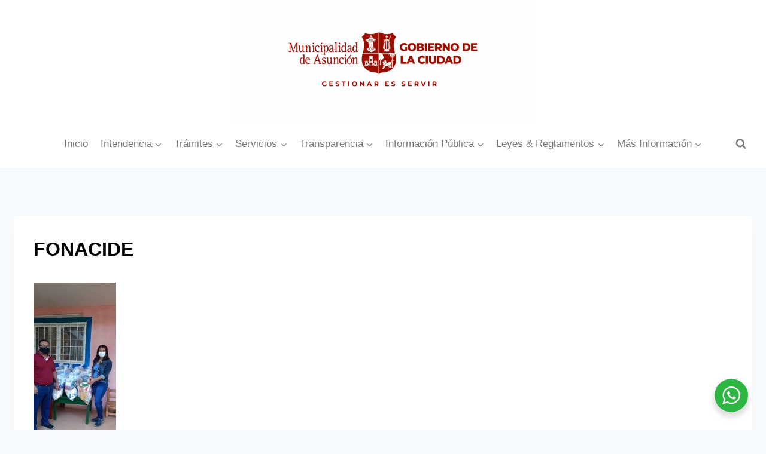

--- FILE ---
content_type: text/html; charset=UTF-8
request_url: https://www.asuncion.gov.py/fonacide/se-inicio-segunda-tanda-del-ano-de-entrega-de-kits-de-alimentos-en-tres-instituciones-educativas-a-traves-de-fondos-del-fonacide/attachment/fonacide-5
body_size: 128200
content:
<!doctype html>
<html lang="es" class="no-js" itemtype="https://schema.org/Blog" itemscope>
<head>
	<meta charset="UTF-8">
	<meta name="viewport" content="width=device-width, initial-scale=1, minimum-scale=1">
	<meta name='robots' content='index, follow, max-image-preview:large, max-snippet:-1, max-video-preview:-1' />
	<style>img:is([sizes="auto" i], [sizes^="auto," i]) { contain-intrinsic-size: 3000px 1500px }</style>
	
	<!-- This site is optimized with the Yoast SEO plugin v25.4 - https://yoast.com/wordpress/plugins/seo/ -->
	<title>FONACIDE - Municipalidad de Asunción</title>
	<link rel="canonical" href="https://www.asuncion.gov.py/fonacide/se-inicio-segunda-tanda-del-ano-de-entrega-de-kits-de-alimentos-en-tres-instituciones-educativas-a-traves-de-fondos-del-fonacide/attachment/fonacide-5/" />
	<meta property="og:locale" content="es_ES" />
	<meta property="og:type" content="article" />
	<meta property="og:title" content="FONACIDE - Municipalidad de Asunción" />
	<meta property="og:url" content="https://www.asuncion.gov.py/fonacide/se-inicio-segunda-tanda-del-ano-de-entrega-de-kits-de-alimentos-en-tres-instituciones-educativas-a-traves-de-fondos-del-fonacide/attachment/fonacide-5/" />
	<meta property="og:site_name" content="Municipalidad de Asunción" />
	<meta property="article:publisher" content="https://www.facebook.com/asuncionmuni" />
	<meta property="og:image" content="https://www.asuncion.gov.py/fonacide/se-inicio-segunda-tanda-del-ano-de-entrega-de-kits-de-alimentos-en-tres-instituciones-educativas-a-traves-de-fondos-del-fonacide/attachment/fonacide-5" />
	<meta property="og:image:width" content="590" />
	<meta property="og:image:height" content="1280" />
	<meta property="og:image:type" content="image/jpeg" />
	<meta name="twitter:card" content="summary_large_image" />
	<meta name="twitter:site" content="@asuncionmuni" />
	<script type="application/ld+json" class="yoast-schema-graph">{"@context":"https://schema.org","@graph":[{"@type":"WebPage","@id":"https://www.asuncion.gov.py/fonacide/se-inicio-segunda-tanda-del-ano-de-entrega-de-kits-de-alimentos-en-tres-instituciones-educativas-a-traves-de-fondos-del-fonacide/attachment/fonacide-5/","url":"https://www.asuncion.gov.py/fonacide/se-inicio-segunda-tanda-del-ano-de-entrega-de-kits-de-alimentos-en-tres-instituciones-educativas-a-traves-de-fondos-del-fonacide/attachment/fonacide-5/","name":"FONACIDE - Municipalidad de Asunción","isPartOf":{"@id":"https://www.asuncion.gov.py/#website"},"primaryImageOfPage":{"@id":"https://www.asuncion.gov.py/fonacide/se-inicio-segunda-tanda-del-ano-de-entrega-de-kits-de-alimentos-en-tres-instituciones-educativas-a-traves-de-fondos-del-fonacide/attachment/fonacide-5/#primaryimage"},"image":{"@id":"https://www.asuncion.gov.py/fonacide/se-inicio-segunda-tanda-del-ano-de-entrega-de-kits-de-alimentos-en-tres-instituciones-educativas-a-traves-de-fondos-del-fonacide/attachment/fonacide-5/#primaryimage"},"thumbnailUrl":"https://www.asuncion.gov.py/wp-content/uploads/2021/04/FONACIDE.jpeg","datePublished":"2021-04-20T00:28:55+00:00","breadcrumb":{"@id":"https://www.asuncion.gov.py/fonacide/se-inicio-segunda-tanda-del-ano-de-entrega-de-kits-de-alimentos-en-tres-instituciones-educativas-a-traves-de-fondos-del-fonacide/attachment/fonacide-5/#breadcrumb"},"inLanguage":"es","potentialAction":[{"@type":"ReadAction","target":["https://www.asuncion.gov.py/fonacide/se-inicio-segunda-tanda-del-ano-de-entrega-de-kits-de-alimentos-en-tres-instituciones-educativas-a-traves-de-fondos-del-fonacide/attachment/fonacide-5/"]}]},{"@type":"ImageObject","inLanguage":"es","@id":"https://www.asuncion.gov.py/fonacide/se-inicio-segunda-tanda-del-ano-de-entrega-de-kits-de-alimentos-en-tres-instituciones-educativas-a-traves-de-fondos-del-fonacide/attachment/fonacide-5/#primaryimage","url":"https://www.asuncion.gov.py/wp-content/uploads/2021/04/FONACIDE.jpeg","contentUrl":"https://www.asuncion.gov.py/wp-content/uploads/2021/04/FONACIDE.jpeg","width":590,"height":1280},{"@type":"BreadcrumbList","@id":"https://www.asuncion.gov.py/fonacide/se-inicio-segunda-tanda-del-ano-de-entrega-de-kits-de-alimentos-en-tres-instituciones-educativas-a-traves-de-fondos-del-fonacide/attachment/fonacide-5/#breadcrumb","itemListElement":[{"@type":"ListItem","position":1,"name":"Home","item":"https://www.asuncion.gov.py/"},{"@type":"ListItem","position":2,"name":"Se inició segunda tanda del año de entrega de kits de alimentos en tres instituciones educativas a través de fondos del FONACIDE","item":"https://www.asuncion.gov.py/fonacide/se-inicio-segunda-tanda-del-ano-de-entrega-de-kits-de-alimentos-en-tres-instituciones-educativas-a-traves-de-fondos-del-fonacide"},{"@type":"ListItem","position":3,"name":"FONACIDE"}]},{"@type":"WebSite","@id":"https://www.asuncion.gov.py/#website","url":"https://www.asuncion.gov.py/","name":"Municipalidad de Asunción","description":"ASU","publisher":{"@id":"https://www.asuncion.gov.py/#organization"},"potentialAction":[{"@type":"SearchAction","target":{"@type":"EntryPoint","urlTemplate":"https://www.asuncion.gov.py/?s={search_term_string}"},"query-input":{"@type":"PropertyValueSpecification","valueRequired":true,"valueName":"search_term_string"}}],"inLanguage":"es"},{"@type":"Organization","@id":"https://www.asuncion.gov.py/#organization","name":"Municipalidad de Asunción","url":"https://www.asuncion.gov.py/","logo":{"@type":"ImageObject","inLanguage":"es","@id":"https://www.asuncion.gov.py/#/schema/logo/image/","url":"https://www.asuncion.gov.py/wp-content/uploads/2025/09/cropped-logo-ultimo-02-scaled-1.png","contentUrl":"https://www.asuncion.gov.py/wp-content/uploads/2025/09/cropped-logo-ultimo-02-scaled-1.png","width":2559,"height":1026,"caption":"Municipalidad de Asunción"},"image":{"@id":"https://www.asuncion.gov.py/#/schema/logo/image/"},"sameAs":["https://www.facebook.com/asuncionmuni","https://x.com/asuncionmuni","https://www.instagram.com/muniasu/","https://www.youtube.com/user/asuncionmuni"]}]}</script>
	<!-- / Yoast SEO plugin. -->


<link rel='dns-prefetch' href='//static.addtoany.com' />
<link rel="alternate" type="application/rss+xml" title="Municipalidad de Asunción &raquo; Feed" href="https://www.asuncion.gov.py/feed" />
<link rel="alternate" type="application/rss+xml" title="Municipalidad de Asunción &raquo; Feed de los comentarios" href="https://www.asuncion.gov.py/comments/feed" />
<link rel="alternate" type="text/calendar" title="Municipalidad de Asunción &raquo; iCal Feed" href="https://www.asuncion.gov.py/eventos/?ical=1" />
			<script>document.documentElement.classList.remove( 'no-js' );</script>
			<script>
window._wpemojiSettings = {"baseUrl":"https:\/\/s.w.org\/images\/core\/emoji\/15.1.0\/72x72\/","ext":".png","svgUrl":"https:\/\/s.w.org\/images\/core\/emoji\/15.1.0\/svg\/","svgExt":".svg","source":{"concatemoji":"https:\/\/www.asuncion.gov.py\/wp-includes\/js\/wp-emoji-release.min.js?ver=a082b580d3fe0dee79b1799b824e2364"}};
/*! This file is auto-generated */
!function(i,n){var o,s,e;function c(e){try{var t={supportTests:e,timestamp:(new Date).valueOf()};sessionStorage.setItem(o,JSON.stringify(t))}catch(e){}}function p(e,t,n){e.clearRect(0,0,e.canvas.width,e.canvas.height),e.fillText(t,0,0);var t=new Uint32Array(e.getImageData(0,0,e.canvas.width,e.canvas.height).data),r=(e.clearRect(0,0,e.canvas.width,e.canvas.height),e.fillText(n,0,0),new Uint32Array(e.getImageData(0,0,e.canvas.width,e.canvas.height).data));return t.every(function(e,t){return e===r[t]})}function u(e,t,n){switch(t){case"flag":return n(e,"\ud83c\udff3\ufe0f\u200d\u26a7\ufe0f","\ud83c\udff3\ufe0f\u200b\u26a7\ufe0f")?!1:!n(e,"\ud83c\uddfa\ud83c\uddf3","\ud83c\uddfa\u200b\ud83c\uddf3")&&!n(e,"\ud83c\udff4\udb40\udc67\udb40\udc62\udb40\udc65\udb40\udc6e\udb40\udc67\udb40\udc7f","\ud83c\udff4\u200b\udb40\udc67\u200b\udb40\udc62\u200b\udb40\udc65\u200b\udb40\udc6e\u200b\udb40\udc67\u200b\udb40\udc7f");case"emoji":return!n(e,"\ud83d\udc26\u200d\ud83d\udd25","\ud83d\udc26\u200b\ud83d\udd25")}return!1}function f(e,t,n){var r="undefined"!=typeof WorkerGlobalScope&&self instanceof WorkerGlobalScope?new OffscreenCanvas(300,150):i.createElement("canvas"),a=r.getContext("2d",{willReadFrequently:!0}),o=(a.textBaseline="top",a.font="600 32px Arial",{});return e.forEach(function(e){o[e]=t(a,e,n)}),o}function t(e){var t=i.createElement("script");t.src=e,t.defer=!0,i.head.appendChild(t)}"undefined"!=typeof Promise&&(o="wpEmojiSettingsSupports",s=["flag","emoji"],n.supports={everything:!0,everythingExceptFlag:!0},e=new Promise(function(e){i.addEventListener("DOMContentLoaded",e,{once:!0})}),new Promise(function(t){var n=function(){try{var e=JSON.parse(sessionStorage.getItem(o));if("object"==typeof e&&"number"==typeof e.timestamp&&(new Date).valueOf()<e.timestamp+604800&&"object"==typeof e.supportTests)return e.supportTests}catch(e){}return null}();if(!n){if("undefined"!=typeof Worker&&"undefined"!=typeof OffscreenCanvas&&"undefined"!=typeof URL&&URL.createObjectURL&&"undefined"!=typeof Blob)try{var e="postMessage("+f.toString()+"("+[JSON.stringify(s),u.toString(),p.toString()].join(",")+"));",r=new Blob([e],{type:"text/javascript"}),a=new Worker(URL.createObjectURL(r),{name:"wpTestEmojiSupports"});return void(a.onmessage=function(e){c(n=e.data),a.terminate(),t(n)})}catch(e){}c(n=f(s,u,p))}t(n)}).then(function(e){for(var t in e)n.supports[t]=e[t],n.supports.everything=n.supports.everything&&n.supports[t],"flag"!==t&&(n.supports.everythingExceptFlag=n.supports.everythingExceptFlag&&n.supports[t]);n.supports.everythingExceptFlag=n.supports.everythingExceptFlag&&!n.supports.flag,n.DOMReady=!1,n.readyCallback=function(){n.DOMReady=!0}}).then(function(){return e}).then(function(){var e;n.supports.everything||(n.readyCallback(),(e=n.source||{}).concatemoji?t(e.concatemoji):e.wpemoji&&e.twemoji&&(t(e.twemoji),t(e.wpemoji)))}))}((window,document),window._wpemojiSettings);
</script>
<link rel='stylesheet' id='dashicons-css' href='https://www.asuncion.gov.py/wp-includes/css/dashicons.min.css?ver=a082b580d3fe0dee79b1799b824e2364' media='all' />
<link rel='stylesheet' id='post-views-counter-frontend-css' href='https://www.asuncion.gov.py/wp-content/plugins/post-views-counter/css/frontend.min.css?ver=1.5.5' media='all' />
<style id='wp-emoji-styles-inline-css'>

	img.wp-smiley, img.emoji {
		display: inline !important;
		border: none !important;
		box-shadow: none !important;
		height: 1em !important;
		width: 1em !important;
		margin: 0 0.07em !important;
		vertical-align: -0.1em !important;
		background: none !important;
		padding: 0 !important;
	}
</style>
<link rel='stylesheet' id='wp-block-library-css' href='https://www.asuncion.gov.py/wp-includes/css/dist/block-library/style.min.css?ver=a082b580d3fe0dee79b1799b824e2364' media='all' />
<style id='classic-theme-styles-inline-css'>
/*! This file is auto-generated */
.wp-block-button__link{color:#fff;background-color:#32373c;border-radius:9999px;box-shadow:none;text-decoration:none;padding:calc(.667em + 2px) calc(1.333em + 2px);font-size:1.125em}.wp-block-file__button{background:#32373c;color:#fff;text-decoration:none}
</style>
<style id='pdfemb-pdf-embedder-viewer-style-inline-css'>
.wp-block-pdfemb-pdf-embedder-viewer{max-width:none}

</style>
<link rel='stylesheet' id='awsm-ead-public-css' href='https://www.asuncion.gov.py/wp-content/plugins/embed-any-document/css/embed-public.min.css?ver=2.7.7' media='all' />
<link rel='stylesheet' id='nta-css-popup-css' href='https://www.asuncion.gov.py/wp-content/plugins/wp-whatsapp/assets/dist/css/style.css?ver=a082b580d3fe0dee79b1799b824e2364' media='all' />
<style id='global-styles-inline-css'>
:root{--wp--preset--aspect-ratio--square: 1;--wp--preset--aspect-ratio--4-3: 4/3;--wp--preset--aspect-ratio--3-4: 3/4;--wp--preset--aspect-ratio--3-2: 3/2;--wp--preset--aspect-ratio--2-3: 2/3;--wp--preset--aspect-ratio--16-9: 16/9;--wp--preset--aspect-ratio--9-16: 9/16;--wp--preset--color--black: #000000;--wp--preset--color--cyan-bluish-gray: #abb8c3;--wp--preset--color--white: #ffffff;--wp--preset--color--pale-pink: #f78da7;--wp--preset--color--vivid-red: #cf2e2e;--wp--preset--color--luminous-vivid-orange: #ff6900;--wp--preset--color--luminous-vivid-amber: #fcb900;--wp--preset--color--light-green-cyan: #7bdcb5;--wp--preset--color--vivid-green-cyan: #00d084;--wp--preset--color--pale-cyan-blue: #8ed1fc;--wp--preset--color--vivid-cyan-blue: #0693e3;--wp--preset--color--vivid-purple: #9b51e0;--wp--preset--color--theme-palette-1: var(--global-palette1);--wp--preset--color--theme-palette-2: var(--global-palette2);--wp--preset--color--theme-palette-3: var(--global-palette3);--wp--preset--color--theme-palette-4: var(--global-palette4);--wp--preset--color--theme-palette-5: var(--global-palette5);--wp--preset--color--theme-palette-6: var(--global-palette6);--wp--preset--color--theme-palette-7: var(--global-palette7);--wp--preset--color--theme-palette-8: var(--global-palette8);--wp--preset--color--theme-palette-9: var(--global-palette9);--wp--preset--gradient--vivid-cyan-blue-to-vivid-purple: linear-gradient(135deg,rgba(6,147,227,1) 0%,rgb(155,81,224) 100%);--wp--preset--gradient--light-green-cyan-to-vivid-green-cyan: linear-gradient(135deg,rgb(122,220,180) 0%,rgb(0,208,130) 100%);--wp--preset--gradient--luminous-vivid-amber-to-luminous-vivid-orange: linear-gradient(135deg,rgba(252,185,0,1) 0%,rgba(255,105,0,1) 100%);--wp--preset--gradient--luminous-vivid-orange-to-vivid-red: linear-gradient(135deg,rgba(255,105,0,1) 0%,rgb(207,46,46) 100%);--wp--preset--gradient--very-light-gray-to-cyan-bluish-gray: linear-gradient(135deg,rgb(238,238,238) 0%,rgb(169,184,195) 100%);--wp--preset--gradient--cool-to-warm-spectrum: linear-gradient(135deg,rgb(74,234,220) 0%,rgb(151,120,209) 20%,rgb(207,42,186) 40%,rgb(238,44,130) 60%,rgb(251,105,98) 80%,rgb(254,248,76) 100%);--wp--preset--gradient--blush-light-purple: linear-gradient(135deg,rgb(255,206,236) 0%,rgb(152,150,240) 100%);--wp--preset--gradient--blush-bordeaux: linear-gradient(135deg,rgb(254,205,165) 0%,rgb(254,45,45) 50%,rgb(107,0,62) 100%);--wp--preset--gradient--luminous-dusk: linear-gradient(135deg,rgb(255,203,112) 0%,rgb(199,81,192) 50%,rgb(65,88,208) 100%);--wp--preset--gradient--pale-ocean: linear-gradient(135deg,rgb(255,245,203) 0%,rgb(182,227,212) 50%,rgb(51,167,181) 100%);--wp--preset--gradient--electric-grass: linear-gradient(135deg,rgb(202,248,128) 0%,rgb(113,206,126) 100%);--wp--preset--gradient--midnight: linear-gradient(135deg,rgb(2,3,129) 0%,rgb(40,116,252) 100%);--wp--preset--font-size--small: var(--global-font-size-small);--wp--preset--font-size--medium: var(--global-font-size-medium);--wp--preset--font-size--large: var(--global-font-size-large);--wp--preset--font-size--x-large: 42px;--wp--preset--font-size--larger: var(--global-font-size-larger);--wp--preset--font-size--xxlarge: var(--global-font-size-xxlarge);--wp--preset--spacing--20: 0.44rem;--wp--preset--spacing--30: 0.67rem;--wp--preset--spacing--40: 1rem;--wp--preset--spacing--50: 1.5rem;--wp--preset--spacing--60: 2.25rem;--wp--preset--spacing--70: 3.38rem;--wp--preset--spacing--80: 5.06rem;--wp--preset--shadow--natural: 6px 6px 9px rgba(0, 0, 0, 0.2);--wp--preset--shadow--deep: 12px 12px 50px rgba(0, 0, 0, 0.4);--wp--preset--shadow--sharp: 6px 6px 0px rgba(0, 0, 0, 0.2);--wp--preset--shadow--outlined: 6px 6px 0px -3px rgba(255, 255, 255, 1), 6px 6px rgba(0, 0, 0, 1);--wp--preset--shadow--crisp: 6px 6px 0px rgba(0, 0, 0, 1);}:where(.is-layout-flex){gap: 0.5em;}:where(.is-layout-grid){gap: 0.5em;}body .is-layout-flex{display: flex;}.is-layout-flex{flex-wrap: wrap;align-items: center;}.is-layout-flex > :is(*, div){margin: 0;}body .is-layout-grid{display: grid;}.is-layout-grid > :is(*, div){margin: 0;}:where(.wp-block-columns.is-layout-flex){gap: 2em;}:where(.wp-block-columns.is-layout-grid){gap: 2em;}:where(.wp-block-post-template.is-layout-flex){gap: 1.25em;}:where(.wp-block-post-template.is-layout-grid){gap: 1.25em;}.has-black-color{color: var(--wp--preset--color--black) !important;}.has-cyan-bluish-gray-color{color: var(--wp--preset--color--cyan-bluish-gray) !important;}.has-white-color{color: var(--wp--preset--color--white) !important;}.has-pale-pink-color{color: var(--wp--preset--color--pale-pink) !important;}.has-vivid-red-color{color: var(--wp--preset--color--vivid-red) !important;}.has-luminous-vivid-orange-color{color: var(--wp--preset--color--luminous-vivid-orange) !important;}.has-luminous-vivid-amber-color{color: var(--wp--preset--color--luminous-vivid-amber) !important;}.has-light-green-cyan-color{color: var(--wp--preset--color--light-green-cyan) !important;}.has-vivid-green-cyan-color{color: var(--wp--preset--color--vivid-green-cyan) !important;}.has-pale-cyan-blue-color{color: var(--wp--preset--color--pale-cyan-blue) !important;}.has-vivid-cyan-blue-color{color: var(--wp--preset--color--vivid-cyan-blue) !important;}.has-vivid-purple-color{color: var(--wp--preset--color--vivid-purple) !important;}.has-black-background-color{background-color: var(--wp--preset--color--black) !important;}.has-cyan-bluish-gray-background-color{background-color: var(--wp--preset--color--cyan-bluish-gray) !important;}.has-white-background-color{background-color: var(--wp--preset--color--white) !important;}.has-pale-pink-background-color{background-color: var(--wp--preset--color--pale-pink) !important;}.has-vivid-red-background-color{background-color: var(--wp--preset--color--vivid-red) !important;}.has-luminous-vivid-orange-background-color{background-color: var(--wp--preset--color--luminous-vivid-orange) !important;}.has-luminous-vivid-amber-background-color{background-color: var(--wp--preset--color--luminous-vivid-amber) !important;}.has-light-green-cyan-background-color{background-color: var(--wp--preset--color--light-green-cyan) !important;}.has-vivid-green-cyan-background-color{background-color: var(--wp--preset--color--vivid-green-cyan) !important;}.has-pale-cyan-blue-background-color{background-color: var(--wp--preset--color--pale-cyan-blue) !important;}.has-vivid-cyan-blue-background-color{background-color: var(--wp--preset--color--vivid-cyan-blue) !important;}.has-vivid-purple-background-color{background-color: var(--wp--preset--color--vivid-purple) !important;}.has-black-border-color{border-color: var(--wp--preset--color--black) !important;}.has-cyan-bluish-gray-border-color{border-color: var(--wp--preset--color--cyan-bluish-gray) !important;}.has-white-border-color{border-color: var(--wp--preset--color--white) !important;}.has-pale-pink-border-color{border-color: var(--wp--preset--color--pale-pink) !important;}.has-vivid-red-border-color{border-color: var(--wp--preset--color--vivid-red) !important;}.has-luminous-vivid-orange-border-color{border-color: var(--wp--preset--color--luminous-vivid-orange) !important;}.has-luminous-vivid-amber-border-color{border-color: var(--wp--preset--color--luminous-vivid-amber) !important;}.has-light-green-cyan-border-color{border-color: var(--wp--preset--color--light-green-cyan) !important;}.has-vivid-green-cyan-border-color{border-color: var(--wp--preset--color--vivid-green-cyan) !important;}.has-pale-cyan-blue-border-color{border-color: var(--wp--preset--color--pale-cyan-blue) !important;}.has-vivid-cyan-blue-border-color{border-color: var(--wp--preset--color--vivid-cyan-blue) !important;}.has-vivid-purple-border-color{border-color: var(--wp--preset--color--vivid-purple) !important;}.has-vivid-cyan-blue-to-vivid-purple-gradient-background{background: var(--wp--preset--gradient--vivid-cyan-blue-to-vivid-purple) !important;}.has-light-green-cyan-to-vivid-green-cyan-gradient-background{background: var(--wp--preset--gradient--light-green-cyan-to-vivid-green-cyan) !important;}.has-luminous-vivid-amber-to-luminous-vivid-orange-gradient-background{background: var(--wp--preset--gradient--luminous-vivid-amber-to-luminous-vivid-orange) !important;}.has-luminous-vivid-orange-to-vivid-red-gradient-background{background: var(--wp--preset--gradient--luminous-vivid-orange-to-vivid-red) !important;}.has-very-light-gray-to-cyan-bluish-gray-gradient-background{background: var(--wp--preset--gradient--very-light-gray-to-cyan-bluish-gray) !important;}.has-cool-to-warm-spectrum-gradient-background{background: var(--wp--preset--gradient--cool-to-warm-spectrum) !important;}.has-blush-light-purple-gradient-background{background: var(--wp--preset--gradient--blush-light-purple) !important;}.has-blush-bordeaux-gradient-background{background: var(--wp--preset--gradient--blush-bordeaux) !important;}.has-luminous-dusk-gradient-background{background: var(--wp--preset--gradient--luminous-dusk) !important;}.has-pale-ocean-gradient-background{background: var(--wp--preset--gradient--pale-ocean) !important;}.has-electric-grass-gradient-background{background: var(--wp--preset--gradient--electric-grass) !important;}.has-midnight-gradient-background{background: var(--wp--preset--gradient--midnight) !important;}.has-small-font-size{font-size: var(--wp--preset--font-size--small) !important;}.has-medium-font-size{font-size: var(--wp--preset--font-size--medium) !important;}.has-large-font-size{font-size: var(--wp--preset--font-size--large) !important;}.has-x-large-font-size{font-size: var(--wp--preset--font-size--x-large) !important;}
:where(.wp-block-post-template.is-layout-flex){gap: 1.25em;}:where(.wp-block-post-template.is-layout-grid){gap: 1.25em;}
:where(.wp-block-columns.is-layout-flex){gap: 2em;}:where(.wp-block-columns.is-layout-grid){gap: 2em;}
:root :where(.wp-block-pullquote){font-size: 1.5em;line-height: 1.6;}
</style>
<link rel='stylesheet' id='tribe-events-v2-single-skeleton-css' href='https://www.asuncion.gov.py/wp-content/plugins/the-events-calendar/build/css/tribe-events-single-skeleton.css?ver=6.15.13.1' media='all' />
<link rel='stylesheet' id='tribe-events-v2-single-skeleton-full-css' href='https://www.asuncion.gov.py/wp-content/plugins/the-events-calendar/build/css/tribe-events-single-full.css?ver=6.15.13.1' media='all' />
<link rel='stylesheet' id='tec-events-elementor-widgets-base-styles-css' href='https://www.asuncion.gov.py/wp-content/plugins/the-events-calendar/build/css/integrations/plugins/elementor/widgets/widget-base.css?ver=6.15.13.1' media='all' />
<link rel='stylesheet' id='kadence-global-css' href='https://www.asuncion.gov.py/wp-content/themes/kadence/assets/css/global.min.css?ver=1.2.27' media='all' />
<style id='kadence-global-inline-css'>
/* Kadence Base CSS */
:root{--global-palette1:#b02b2d;--global-palette2:#912224;--global-palette3:#000000;--global-palette4:#484848;--global-palette5:#797979;--global-palette6:#a0a0a0;--global-palette7:#EDF2F7;--global-palette8:#F7FAFC;--global-palette9:#ffffff;--global-palette9rgb:255, 255, 255;--global-palette-highlight:#b02b2d;--global-palette-highlight-alt:var(--global-palette2);--global-palette-highlight-alt2:var(--global-palette9);--global-palette-btn-bg:var(--global-palette1);--global-palette-btn-bg-hover:var(--global-palette2);--global-palette-btn:var(--global-palette9);--global-palette-btn-hover:var(--global-palette9);--global-body-font-family:-apple-system,BlinkMacSystemFont,"Segoe UI",Roboto,Oxygen-Sans,Ubuntu,Cantarell,"Helvetica Neue",sans-serif, "Apple Color Emoji", "Segoe UI Emoji", "Segoe UI Symbol";--global-heading-font-family:inherit;--global-primary-nav-font-family:inherit;--global-fallback-font:sans-serif;--global-display-fallback-font:sans-serif;--global-content-width:1500px;--global-content-wide-width:calc(1500px + 230px);--global-content-narrow-width:842px;--global-content-edge-padding:1.5rem;--global-content-boxed-padding:2rem;--global-calc-content-width:calc(1500px - var(--global-content-edge-padding) - var(--global-content-edge-padding) );--wp--style--global--content-size:var(--global-calc-content-width);}.wp-site-blocks{--global-vw:calc( 100vw - ( 0.5 * var(--scrollbar-offset)));}:root body.kadence-elementor-colors{--e-global-color-kadence1:var(--global-palette1);--e-global-color-kadence2:var(--global-palette2);--e-global-color-kadence3:var(--global-palette3);--e-global-color-kadence4:var(--global-palette4);--e-global-color-kadence5:var(--global-palette5);--e-global-color-kadence6:var(--global-palette6);--e-global-color-kadence7:var(--global-palette7);--e-global-color-kadence8:var(--global-palette8);--e-global-color-kadence9:var(--global-palette9);}body{background:var(--global-palette8);}body, input, select, optgroup, textarea{font-weight:400;font-size:17px;line-height:1.6;font-family:var(--global-body-font-family);color:var(--global-palette4);}.content-bg, body.content-style-unboxed .site{background:var(--global-palette9);}h1,h2,h3,h4,h5,h6{font-family:var(--global-heading-font-family);}h1{font-weight:700;font-size:32px;line-height:1.5;color:var(--global-palette3);}h2{font-weight:700;font-size:28px;line-height:1.5;color:var(--global-palette3);}h3{font-weight:700;font-size:24px;line-height:1.5;color:var(--global-palette3);}h4{font-weight:700;font-size:22px;line-height:1.5;color:var(--global-palette4);}h5{font-weight:700;font-size:20px;line-height:1.5;color:var(--global-palette4);}h6{font-weight:700;font-size:18px;line-height:1.5;color:var(--global-palette5);}.entry-hero .kadence-breadcrumbs{max-width:1500px;}.site-container, .site-header-row-layout-contained, .site-footer-row-layout-contained, .entry-hero-layout-contained, .comments-area, .alignfull > .wp-block-cover__inner-container, .alignwide > .wp-block-cover__inner-container{max-width:var(--global-content-width);}.content-width-narrow .content-container.site-container, .content-width-narrow .hero-container.site-container{max-width:var(--global-content-narrow-width);}@media all and (min-width: 1730px){.wp-site-blocks .content-container  .alignwide{margin-left:-115px;margin-right:-115px;width:unset;max-width:unset;}}@media all and (min-width: 1102px){.content-width-narrow .wp-site-blocks .content-container .alignwide{margin-left:-130px;margin-right:-130px;width:unset;max-width:unset;}}.content-style-boxed .wp-site-blocks .entry-content .alignwide{margin-left:calc( -1 * var( --global-content-boxed-padding ) );margin-right:calc( -1 * var( --global-content-boxed-padding ) );}.content-area{margin-top:5rem;margin-bottom:5rem;}@media all and (max-width: 1024px){.content-area{margin-top:3rem;margin-bottom:3rem;}}@media all and (max-width: 767px){.content-area{margin-top:2rem;margin-bottom:2rem;}}@media all and (max-width: 1024px){:root{--global-content-boxed-padding:2rem;}}@media all and (max-width: 767px){:root{--global-content-boxed-padding:1.5rem;}}.entry-content-wrap{padding:2rem;}@media all and (max-width: 1024px){.entry-content-wrap{padding:2rem;}}@media all and (max-width: 767px){.entry-content-wrap{padding:1.5rem;}}.entry.single-entry{box-shadow:0px 15px 15px -10px rgba(0,0,0,0.05);}.entry.loop-entry{box-shadow:0px 15px 15px -10px rgba(0,0,0,0.05);}.loop-entry .entry-content-wrap{padding:2rem;}@media all and (max-width: 1024px){.loop-entry .entry-content-wrap{padding:2rem;}}@media all and (max-width: 767px){.loop-entry .entry-content-wrap{padding:1.5rem;}}button, .button, .wp-block-button__link, input[type="button"], input[type="reset"], input[type="submit"], .fl-button, .elementor-button-wrapper .elementor-button, .wc-block-components-checkout-place-order-button, .wc-block-cart__submit{box-shadow:0px 0px 0px -7px rgba(0,0,0,0);}button:hover, button:focus, button:active, .button:hover, .button:focus, .button:active, .wp-block-button__link:hover, .wp-block-button__link:focus, .wp-block-button__link:active, input[type="button"]:hover, input[type="button"]:focus, input[type="button"]:active, input[type="reset"]:hover, input[type="reset"]:focus, input[type="reset"]:active, input[type="submit"]:hover, input[type="submit"]:focus, input[type="submit"]:active, .elementor-button-wrapper .elementor-button:hover, .elementor-button-wrapper .elementor-button:focus, .elementor-button-wrapper .elementor-button:active, .wc-block-cart__submit:hover{box-shadow:0px 15px 25px -7px rgba(0,0,0,0.1);}.kb-button.kb-btn-global-outline.kb-btn-global-inherit{padding-top:calc(px - 2px);padding-right:calc(px - 2px);padding-bottom:calc(px - 2px);padding-left:calc(px - 2px);}@media all and (min-width: 1025px){.transparent-header .entry-hero .entry-hero-container-inner{padding-top:calc(0px + 80px);}}@media all and (max-width: 1024px){.mobile-transparent-header .entry-hero .entry-hero-container-inner{padding-top:80px;}}@media all and (max-width: 767px){.mobile-transparent-header .entry-hero .entry-hero-container-inner{padding-top:80px;}}
/* Kadence Header CSS */
@media all and (max-width: 1024px){.mobile-transparent-header #masthead{position:absolute;left:0px;right:0px;z-index:100;}.kadence-scrollbar-fixer.mobile-transparent-header #masthead{right:var(--scrollbar-offset,0);}.mobile-transparent-header #masthead, .mobile-transparent-header .site-top-header-wrap .site-header-row-container-inner, .mobile-transparent-header .site-main-header-wrap .site-header-row-container-inner, .mobile-transparent-header .site-bottom-header-wrap .site-header-row-container-inner{background:transparent;}.site-header-row-tablet-layout-fullwidth, .site-header-row-tablet-layout-standard{padding:0px;}}@media all and (min-width: 1025px){.transparent-header #masthead{position:absolute;left:0px;right:0px;z-index:100;}.transparent-header.kadence-scrollbar-fixer #masthead{right:var(--scrollbar-offset,0);}.transparent-header #masthead, .transparent-header .site-top-header-wrap .site-header-row-container-inner, .transparent-header .site-main-header-wrap .site-header-row-container-inner, .transparent-header .site-bottom-header-wrap .site-header-row-container-inner{background:transparent;}}.site-branding a.brand img{max-width:500px;}.site-branding a.brand img.svg-logo-image{width:500px;}@media all and (max-width: 1024px){.site-branding a.brand img{max-width:250px;}.site-branding a.brand img.svg-logo-image{width:250px;}}@media all and (max-width: 767px){.site-branding a.brand img{max-width:250px;}.site-branding a.brand img.svg-logo-image{width:250px;}}.site-branding{padding:0px 0px 0px 0px;}#masthead, #masthead .kadence-sticky-header.item-is-fixed:not(.item-at-start):not(.site-header-row-container):not(.site-main-header-wrap), #masthead .kadence-sticky-header.item-is-fixed:not(.item-at-start) > .site-header-row-container-inner{background:#ffffff;}.site-main-header-inner-wrap{min-height:80px;}.site-top-header-inner-wrap{min-height:0px;}.header-navigation[class*="header-navigation-style-underline"] .header-menu-container.primary-menu-container>ul>li>a:after{width:calc( 100% - 1.2em);}.main-navigation .primary-menu-container > ul > li.menu-item > a{padding-left:calc(1.2em / 2);padding-right:calc(1.2em / 2);padding-top:0.6em;padding-bottom:0.6em;color:var(--global-palette5);}.main-navigation .primary-menu-container > ul > li.menu-item .dropdown-nav-special-toggle{right:calc(1.2em / 2);}.main-navigation .primary-menu-container > ul > li.menu-item > a:hover{color:var(--global-palette-highlight);}.main-navigation .primary-menu-container > ul > li.menu-item.current-menu-item > a{color:var(--global-palette3);}.header-navigation .header-menu-container ul ul.sub-menu, .header-navigation .header-menu-container ul ul.submenu{background:var(--global-palette3);box-shadow:0px 2px 13px 0px rgba(0,0,0,0.1);}.header-navigation .header-menu-container ul ul li.menu-item, .header-menu-container ul.menu > li.kadence-menu-mega-enabled > ul > li.menu-item > a{border-bottom:1px solid rgba(255,255,255,0.1);}.header-navigation .header-menu-container ul ul li.menu-item > a{width:200px;padding-top:1em;padding-bottom:1em;color:var(--global-palette8);font-size:12px;}.header-navigation .header-menu-container ul ul li.menu-item > a:hover{color:var(--global-palette9);background:var(--global-palette4);}.header-navigation .header-menu-container ul ul li.menu-item.current-menu-item > a{color:var(--global-palette9);background:var(--global-palette4);}.mobile-toggle-open-container .menu-toggle-open, .mobile-toggle-open-container .menu-toggle-open:focus{color:var(--global-palette5);padding:0.4em 0.6em 0.4em 0.6em;font-size:14px;}.mobile-toggle-open-container .menu-toggle-open.menu-toggle-style-bordered{border:1px solid currentColor;}.mobile-toggle-open-container .menu-toggle-open .menu-toggle-icon{font-size:20px;}.mobile-toggle-open-container .menu-toggle-open:hover, .mobile-toggle-open-container .menu-toggle-open:focus-visible{color:var(--global-palette-highlight);}.mobile-navigation ul li{font-size:14px;}.mobile-navigation ul li a{padding-top:1em;padding-bottom:1em;}.mobile-navigation ul li > a, .mobile-navigation ul li.menu-item-has-children > .drawer-nav-drop-wrap{color:var(--global-palette8);}.mobile-navigation ul li.current-menu-item > a, .mobile-navigation ul li.current-menu-item.menu-item-has-children > .drawer-nav-drop-wrap{color:var(--global-palette-highlight);}.mobile-navigation ul li.menu-item-has-children .drawer-nav-drop-wrap, .mobile-navigation ul li:not(.menu-item-has-children) a{border-bottom:1px solid rgba(255,255,255,0.1);}.mobile-navigation:not(.drawer-navigation-parent-toggle-true) ul li.menu-item-has-children .drawer-nav-drop-wrap button{border-left:1px solid rgba(255,255,255,0.1);}#mobile-drawer .drawer-header .drawer-toggle{padding:0.6em 0.15em 0.6em 0.15em;font-size:24px;}.search-toggle-open-container .search-toggle-open{color:var(--global-palette5);}.search-toggle-open-container .search-toggle-open.search-toggle-style-bordered{border:1px solid currentColor;}.search-toggle-open-container .search-toggle-open .search-toggle-icon{font-size:1em;}.search-toggle-open-container .search-toggle-open:hover, .search-toggle-open-container .search-toggle-open:focus{color:var(--global-palette-highlight);}#search-drawer .drawer-inner{background:rgba(9, 12, 16, 0.97);}
/* Kadence Footer CSS */
.site-middle-footer-inner-wrap{padding-top:30px;padding-bottom:30px;grid-column-gap:30px;grid-row-gap:30px;}.site-middle-footer-inner-wrap .widget{margin-bottom:30px;}.site-middle-footer-inner-wrap .site-footer-section:not(:last-child):after{right:calc(-30px / 2);}.site-top-footer-inner-wrap{padding-top:30px;padding-bottom:20px;grid-column-gap:30px;grid-row-gap:30px;}.site-top-footer-inner-wrap .widget{margin-bottom:30px;}.site-top-footer-inner-wrap .site-footer-section:not(:last-child):after{right:calc(-30px / 2);}.footer-social-wrap .footer-social-inner-wrap{font-size:1em;gap:0.3em;}.site-footer .site-footer-wrap .site-footer-section .footer-social-wrap .footer-social-inner-wrap .social-button{border:2px none transparent;border-radius:3px;}
/* Kadence Events CSS */
:root{--tec-color-background-events:transparent;--tec-color-text-event-date:var(--global-palette3);--tec-color-text-event-title:var(--global-palette3);--tec-color-text-events-title:var(--global-palette3);--tec-color-background-view-selector-list-item-hover:var(--global-palette7);--tec-color-background-secondary:var(--global-palette8);--tec-color-link-primary:var(--global-palette3);--tec-color-icon-active:var(--global-palette3);--tec-color-day-marker-month:var(--global-palette4);--tec-color-border-active-month-grid-hover:var(--global-palette5);--tec-color-accent-primary:var(--global-palette1);--tec-color-border-default:var(--global-gray-400);}
</style>
<link rel='stylesheet' id='kadence-header-css' href='https://www.asuncion.gov.py/wp-content/themes/kadence/assets/css/header.min.css?ver=1.2.27' media='all' />
<link rel='stylesheet' id='kadence-content-css' href='https://www.asuncion.gov.py/wp-content/themes/kadence/assets/css/content.min.css?ver=1.2.27' media='all' />
<link rel='stylesheet' id='kadence-related-posts-css' href='https://www.asuncion.gov.py/wp-content/themes/kadence/assets/css/related-posts.min.css?ver=1.2.27' media='all' />
<link rel='stylesheet' id='kad-splide-css' href='https://www.asuncion.gov.py/wp-content/themes/kadence/assets/css/kadence-splide.min.css?ver=1.2.27' media='all' />
<link rel='stylesheet' id='kadence-footer-css' href='https://www.asuncion.gov.py/wp-content/themes/kadence/assets/css/footer.min.css?ver=1.2.27' media='all' />
<link rel='stylesheet' id='tablepress-default-css' href='https://www.asuncion.gov.py/wp-content/plugins/tablepress/css/build/default.css?ver=3.1.3' media='all' />
<link rel='stylesheet' id='addtoany-css' href='https://www.asuncion.gov.py/wp-content/plugins/add-to-any/addtoany.min.css?ver=1.16' media='all' />
<link rel='stylesheet' id='kadence-tribe-css' href='https://www.asuncion.gov.py/wp-content/themes/kadence/assets/css/tribe-events.min.css?ver=1.2.27' media='all' />
<style id='kadence-blocks-global-variables-inline-css'>
:root {--global-kb-font-size-sm:clamp(0.8rem, 0.73rem + 0.217vw, 0.9rem);--global-kb-font-size-md:clamp(1.1rem, 0.995rem + 0.326vw, 1.25rem);--global-kb-font-size-lg:clamp(1.75rem, 1.576rem + 0.543vw, 2rem);--global-kb-font-size-xl:clamp(2.25rem, 1.728rem + 1.63vw, 3rem);--global-kb-font-size-xxl:clamp(2.5rem, 1.456rem + 3.26vw, 4rem);--global-kb-font-size-xxxl:clamp(2.75rem, 0.489rem + 7.065vw, 6rem);}
</style>
<script src="https://www.asuncion.gov.py/wp-includes/js/jquery/jquery.min.js?ver=3.7.1" id="jquery-core-js"></script>
<script src="https://www.asuncion.gov.py/wp-includes/js/jquery/jquery-migrate.min.js?ver=3.4.1" id="jquery-migrate-js"></script>
<script id="addtoany-core-js-before">
window.a2a_config=window.a2a_config||{};a2a_config.callbacks=[];a2a_config.overlays=[];a2a_config.templates={};a2a_localize = {
	Share: "Compartir",
	Save: "Guardar",
	Subscribe: "Suscribir",
	Email: "Correo electrónico",
	Bookmark: "Marcador",
	ShowAll: "Mostrar todo",
	ShowLess: "Mostrar menos",
	FindServices: "Encontrar servicio(s)",
	FindAnyServiceToAddTo: "Encuentra al instante cualquier servicio para añadir a",
	PoweredBy: "Funciona con",
	ShareViaEmail: "Compartir por correo electrónico",
	SubscribeViaEmail: "Suscribirse a través de correo electrónico",
	BookmarkInYourBrowser: "Añadir a marcadores de tu navegador",
	BookmarkInstructions: "Presiona «Ctrl+D» o «\u2318+D» para añadir esta página a marcadores",
	AddToYourFavorites: "Añadir a tus favoritos",
	SendFromWebOrProgram: "Enviar desde cualquier dirección o programa de correo electrónico ",
	EmailProgram: "Programa de correo electrónico",
	More: "Más&#8230;",
	ThanksForSharing: "¡Gracias por compartir!",
	ThanksForFollowing: "¡Gracias por seguirnos!"
};

a2a_config.icon_color="transparent,#cc0033";
</script>
<script defer src="https://static.addtoany.com/menu/page.js" id="addtoany-core-js"></script>
<script defer src="https://www.asuncion.gov.py/wp-content/plugins/add-to-any/addtoany.min.js?ver=1.1" id="addtoany-jquery-js"></script>
<link rel="https://api.w.org/" href="https://www.asuncion.gov.py/wp-json/" /><link rel="alternate" title="JSON" type="application/json" href="https://www.asuncion.gov.py/wp-json/wp/v2/media/29275" /><link rel="EditURI" type="application/rsd+xml" title="RSD" href="https://www.asuncion.gov.py/xmlrpc.php?rsd" />
<link rel="alternate" title="oEmbed (JSON)" type="application/json+oembed" href="https://www.asuncion.gov.py/wp-json/oembed/1.0/embed?url=https%3A%2F%2Fwww.asuncion.gov.py%2Ffonacide%2Fse-inicio-segunda-tanda-del-ano-de-entrega-de-kits-de-alimentos-en-tres-instituciones-educativas-a-traves-de-fondos-del-fonacide%2Fattachment%2Ffonacide-5" />
<link rel="alternate" title="oEmbed (XML)" type="text/xml+oembed" href="https://www.asuncion.gov.py/wp-json/oembed/1.0/embed?url=https%3A%2F%2Fwww.asuncion.gov.py%2Ffonacide%2Fse-inicio-segunda-tanda-del-ano-de-entrega-de-kits-de-alimentos-en-tres-instituciones-educativas-a-traves-de-fondos-del-fonacide%2Fattachment%2Ffonacide-5&#038;format=xml" />
<style>

/* CSS added by Hide Metadata Plugin */

.entry-meta .byline:before,
			.entry-header .entry-meta span.byline:before,
			.entry-meta .byline:after,
			.entry-header .entry-meta span.byline:after,
			.single .byline, .group-blog .byline,
			.entry-meta .byline,
			.entry-header .entry-meta > span.byline,
			.entry-meta .author.vcard  {
				content: '';
				display: none;
				margin: 0;
			}</style>
<script>
  (function(i,s,o,g,r,a,m){i['GoogleAnalyticsObject']=r;i[r]=i[r]||function(){
  (i[r].q=i[r].q||[]).push(arguments)},i[r].l=1*new Date();a=s.createElement(o),
  m=s.getElementsByTagName(o)[0];a.async=1;a.src=g;m.parentNode.insertBefore(a,m)
  })(window,document,'script','https://www.google-analytics.com/analytics.js','ga');

  ga('create', 'UA-80727439-1', 'auto');
  ga('send', 'pageview');

</script><script type="text/javascript">
(function(url){
	if(/(?:Chrome\/26\.0\.1410\.63 Safari\/537\.31|WordfenceTestMonBot)/.test(navigator.userAgent)){ return; }
	var addEvent = function(evt, handler) {
		if (window.addEventListener) {
			document.addEventListener(evt, handler, false);
		} else if (window.attachEvent) {
			document.attachEvent('on' + evt, handler);
		}
	};
	var removeEvent = function(evt, handler) {
		if (window.removeEventListener) {
			document.removeEventListener(evt, handler, false);
		} else if (window.detachEvent) {
			document.detachEvent('on' + evt, handler);
		}
	};
	var evts = 'contextmenu dblclick drag dragend dragenter dragleave dragover dragstart drop keydown keypress keyup mousedown mousemove mouseout mouseover mouseup mousewheel scroll'.split(' ');
	var logHuman = function() {
		if (window.wfLogHumanRan) { return; }
		window.wfLogHumanRan = true;
		var wfscr = document.createElement('script');
		wfscr.type = 'text/javascript';
		wfscr.async = true;
		wfscr.src = url + '&r=' + Math.random();
		(document.getElementsByTagName('head')[0]||document.getElementsByTagName('body')[0]).appendChild(wfscr);
		for (var i = 0; i < evts.length; i++) {
			removeEvent(evts[i], logHuman);
		}
	};
	for (var i = 0; i < evts.length; i++) {
		addEvent(evts[i], logHuman);
	}
})('//www.asuncion.gov.py/?wordfence_lh=1&hid=DDA767BB2339C1503CC793F467CBFBD0');
</script><meta name="tec-api-version" content="v1"><meta name="tec-api-origin" content="https://www.asuncion.gov.py"><link rel="alternate" href="https://www.asuncion.gov.py/wp-json/tribe/events/v1/" /><meta name="generator" content="Elementor 3.30.0; features: additional_custom_breakpoints; settings: css_print_method-external, google_font-enabled, font_display-auto">
			<style>
				.e-con.e-parent:nth-of-type(n+4):not(.e-lazyloaded):not(.e-no-lazyload),
				.e-con.e-parent:nth-of-type(n+4):not(.e-lazyloaded):not(.e-no-lazyload) * {
					background-image: none !important;
				}
				@media screen and (max-height: 1024px) {
					.e-con.e-parent:nth-of-type(n+3):not(.e-lazyloaded):not(.e-no-lazyload),
					.e-con.e-parent:nth-of-type(n+3):not(.e-lazyloaded):not(.e-no-lazyload) * {
						background-image: none !important;
					}
				}
				@media screen and (max-height: 640px) {
					.e-con.e-parent:nth-of-type(n+2):not(.e-lazyloaded):not(.e-no-lazyload),
					.e-con.e-parent:nth-of-type(n+2):not(.e-lazyloaded):not(.e-no-lazyload) * {
						background-image: none !important;
					}
				}
			</style>
			<link rel="icon" href="https://www.asuncion.gov.py/wp-content/uploads/2021/12/cropped-escudo_asu-01-32x32.png" sizes="32x32" />
<link rel="icon" href="https://www.asuncion.gov.py/wp-content/uploads/2021/12/cropped-escudo_asu-01-192x192.png" sizes="192x192" />
<link rel="apple-touch-icon" href="https://www.asuncion.gov.py/wp-content/uploads/2021/12/cropped-escudo_asu-01-180x180.png" />
<meta name="msapplication-TileImage" content="https://www.asuncion.gov.py/wp-content/uploads/2021/12/cropped-escudo_asu-01-270x270.png" />
</head>

<body data-rsssl=1 class="attachment wp-singular attachment-template-default single single-attachment postid-29275 attachmentid-29275 attachment-jpeg wp-custom-logo wp-embed-responsive wp-theme-kadence tribe-no-js metaslider-plugin footer-on-bottom hide-focus-outline link-style-standard content-title-style-normal content-width-normal content-style-boxed content-vertical-padding-show non-transparent-header mobile-non-transparent-header kadence-elementor-colors elementor-default elementor-kit-21053">
<div id="wrapper" class="site wp-site-blocks">
			<a class="skip-link screen-reader-text scroll-ignore" href="#main">Saltar al contenido</a>
		<header id="masthead" class="site-header" role="banner" itemtype="https://schema.org/WPHeader" itemscope>
	<div id="main-header" class="site-header-wrap">
		<div class="site-header-inner-wrap">
			<div class="site-header-upper-wrap">
				<div class="site-header-upper-inner-wrap">
					<div class="site-top-header-wrap site-header-row-container site-header-focus-item site-header-row-layout-standard" data-section="kadence_customizer_header_top">
	<div class="site-header-row-container-inner">
				<div class="site-container">
			<div class="site-top-header-inner-wrap site-header-row site-header-row-only-center-column site-header-row-center-column">
													<div class="site-header-top-section-center site-header-section site-header-section-center">
						<div class="site-header-item site-header-focus-item" data-section="title_tagline">
	<div class="site-branding branding-layout-standard site-brand-logo-only"><a class="brand has-logo-image" href="https://www.asuncion.gov.py/" rel="home"><img width="2559" height="1026" src="https://www.asuncion.gov.py/wp-content/uploads/2025/09/cropped-logo-ultimo-02-scaled-1.png" class="custom-logo" alt="Municipalidad de Asunción" decoding="async" srcset="https://www.asuncion.gov.py/wp-content/uploads/2025/09/cropped-logo-ultimo-02-scaled-1.png 2559w, https://www.asuncion.gov.py/wp-content/uploads/2025/09/cropped-logo-ultimo-02-scaled-1-300x120.png 300w, https://www.asuncion.gov.py/wp-content/uploads/2025/09/cropped-logo-ultimo-02-scaled-1-1024x411.png 1024w, https://www.asuncion.gov.py/wp-content/uploads/2025/09/cropped-logo-ultimo-02-scaled-1-768x308.png 768w, https://www.asuncion.gov.py/wp-content/uploads/2025/09/cropped-logo-ultimo-02-scaled-1-1536x616.png 1536w, https://www.asuncion.gov.py/wp-content/uploads/2025/09/cropped-logo-ultimo-02-scaled-1-2048x821.png 2048w" sizes="(max-width: 2559px) 100vw, 2559px" /></a></div></div><!-- data-section="title_tagline" -->
					</div>
											</div>
		</div>
	</div>
</div>
<div class="site-main-header-wrap site-header-row-container site-header-focus-item site-header-row-layout-standard" data-section="kadence_customizer_header_main">
	<div class="site-header-row-container-inner">
				<div class="site-container">
			<div class="site-main-header-inner-wrap site-header-row site-header-row-has-sides site-header-row-center-column">
									<div class="site-header-main-section-left site-header-section site-header-section-left">
													<div class="site-header-main-section-left-center site-header-section site-header-section-left-center">
															</div>
												</div>
													<div class="site-header-main-section-center site-header-section site-header-section-center">
						<div class="site-header-item site-header-focus-item site-header-item-main-navigation header-navigation-layout-stretch-false header-navigation-layout-fill-stretch-false" data-section="kadence_customizer_primary_navigation">
	    <nav id="site-navigation" class="main-navigation header-navigation hover-to-open nav--toggle-sub header-navigation-style-standard header-navigation-dropdown-animation-none" role="navigation" aria-label="Navegación primaria">
            <div class="primary-menu-container header-menu-container">
    <ul id="primary-menu" class="menu"><li id="menu-item-7963" class="menu-item menu-item-type-custom menu-item-object-custom menu-item-home menu-item-7963"><a href="https://www.asuncion.gov.py">Inicio</a></li>
<li id="menu-item-8003" class="menu-item menu-item-type-custom menu-item-object-custom menu-item-has-children menu-item-8003"><a href="#"><span class="nav-drop-title-wrap">Intendencia<span class="dropdown-nav-toggle"><span class="kadence-svg-iconset svg-baseline"><svg aria-hidden="true" class="kadence-svg-icon kadence-arrow-down-svg" fill="currentColor" version="1.1" xmlns="http://www.w3.org/2000/svg" width="24" height="24" viewBox="0 0 24 24"><title>Ampliar</title><path d="M5.293 9.707l6 6c0.391 0.391 1.024 0.391 1.414 0l6-6c0.391-0.391 0.391-1.024 0-1.414s-1.024-0.391-1.414 0l-5.293 5.293-5.293-5.293c-0.391-0.391-1.024-0.391-1.414 0s-0.391 1.024 0 1.414z"></path>
				</svg></span></span></span></a>
<ul class="sub-menu">
	<li id="menu-item-34012" class="menu-item menu-item-type-post_type menu-item-object-page menu-item-34012"><a href="https://www.asuncion.gov.py/intendente">Intendente</a></li>
	<li id="menu-item-8006" class="menu-item menu-item-type-taxonomy menu-item-object-category menu-item-8006"><a href="https://www.asuncion.gov.py/category/intendencia">Intendencia</a></li>
</ul>
</li>
<li id="menu-item-7964" class="uber menu-item menu-item-type-custom menu-item-object-custom menu-item-has-children menu-item-7964"><a href="#"><span class="nav-drop-title-wrap">Trámites<span class="dropdown-nav-toggle"><span class="kadence-svg-iconset svg-baseline"><svg aria-hidden="true" class="kadence-svg-icon kadence-arrow-down-svg" fill="currentColor" version="1.1" xmlns="http://www.w3.org/2000/svg" width="24" height="24" viewBox="0 0 24 24"><title>Ampliar</title><path d="M5.293 9.707l6 6c0.391 0.391 1.024 0.391 1.414 0l6-6c0.391-0.391 0.391-1.024 0-1.414s-1.024-0.391-1.414 0l-5.293 5.293-5.293-5.293c-0.391-0.391-1.024-0.391-1.414 0s-0.391 1.024 0 1.414z"></path>
				</svg></span></span></span></a>
<ul class="sub-menu">
	<li id="menu-item-19388" class="menu-item menu-item-type-custom menu-item-object-custom menu-item-19388"><a href="https://portal-ciudadano.asuncion.gov.py/">Portal Ciudadano</a></li>
	<li id="menu-item-34824" class="menu-item menu-item-type-custom menu-item-object-custom menu-item-34824"><a href="https://www.asuncion.gov.py/reclamos-y-tramites">Reclamos y Expedientes</a></li>
	<li id="menu-item-35594" class="menu-item menu-item-type-custom menu-item-object-custom menu-item-35594"><a href="http://appserver.asuncion.gov.py/reclamosmca/faces/index.xhtml">Trámites Online</a></li>
	<li id="menu-item-33429" class="menu-item menu-item-type-post_type menu-item-object-page menu-item-33429"><a href="https://www.asuncion.gov.py/formularios-y-requisitos">Formularios y Requisitos</a></li>
	<li id="menu-item-7965" class="menu-item menu-item-type-post_type menu-item-object-page menu-item-7965"><a href="https://www.asuncion.gov.py/activaciones-costanera-de-asuncion">Activaciones – Costanera</a></li>
	<li id="menu-item-7966" class="menu-item menu-item-type-post_type menu-item-object-page menu-item-7966"><a href="https://www.asuncion.gov.py/f-a-q/requisitos-para-obtencion-de-licencias-de-conducir">Licencias de conducir</a></li>
	<li id="menu-item-7968" class="menu-item menu-item-type-post_type menu-item-object-page menu-item-7968"><a href="https://www.asuncion.gov.py/formularios-y-requisitos/requisitos-habilitacion-vehicular">Habilitación vehicular</a></li>
	<li id="menu-item-34565" class="menu-item menu-item-type-post_type menu-item-object-page menu-item-34565"><a href="https://www.asuncion.gov.py/denuncias-de-defensa-al-consumidor">Defensa al Consumidor</a></li>
</ul>
</li>
<li id="menu-item-8620" class="menu-item menu-item-type-custom menu-item-object-custom menu-item-has-children menu-item-8620"><a href="#"><span class="nav-drop-title-wrap">Servicios<span class="dropdown-nav-toggle"><span class="kadence-svg-iconset svg-baseline"><svg aria-hidden="true" class="kadence-svg-icon kadence-arrow-down-svg" fill="currentColor" version="1.1" xmlns="http://www.w3.org/2000/svg" width="24" height="24" viewBox="0 0 24 24"><title>Ampliar</title><path d="M5.293 9.707l6 6c0.391 0.391 1.024 0.391 1.414 0l6-6c0.391-0.391 0.391-1.024 0-1.414s-1.024-0.391-1.414 0l-5.293 5.293-5.293-5.293c-0.391-0.391-1.024-0.391-1.414 0s-0.391 1.024 0 1.414z"></path>
				</svg></span></span></span></a>
<ul class="sub-menu">
	<li id="menu-item-8624" class="menu-item menu-item-type-custom menu-item-object-custom menu-item-8624"><a href="https://www.asuncion.gov.py/catastro/">Mapa Interactivo de Asunción</a></li>
	<li id="menu-item-38275" class="menu-item menu-item-type-custom menu-item-object-custom menu-item-38275"><a href="https://www.asuncion.gov.py/mapa-descargable-de-la-ciudad-de-asuncion">Mapa Descargable</a></li>
	<li id="menu-item-51416" class="menu-item menu-item-type-taxonomy menu-item-object-category menu-item-51416"><a href="https://www.asuncion.gov.py/category/asuncion-500-anos">Asunción 500 Años</a></li>
	<li id="menu-item-36064" class="menu-item menu-item-type-taxonomy menu-item-object-category menu-item-36064"><a href="https://www.asuncion.gov.py/category/historia-de-mis-calles">Historia de mis Calles</a></li>
	<li id="menu-item-39106" class="menu-item menu-item-type-taxonomy menu-item-object-category menu-item-39106"><a href="https://www.asuncion.gov.py/category/tesoros-de-mi-ciudad">Tesoros de mi Ciudad</a></li>
	<li id="menu-item-20679" class="menu-item menu-item-type-custom menu-item-object-custom menu-item-20679"><a href="https://www.asuncion.gov.py/centros-municipales">Centros Municipales</a></li>
	<li id="menu-item-15675" class="menu-item menu-item-type-custom menu-item-object-custom menu-item-15675"><a href="https://www.asuncion.gov.py/policlinico-municipal">Policlínico Municipal</a></li>
	<li id="menu-item-29369" class="menu-item menu-item-type-custom menu-item-object-custom menu-item-29369"><a href="https://www.asuncion.gov.py/mapa-adultos-mayores">Mapa de Servicios para Adultos Mayores</a></li>
	<li id="menu-item-36258" class="menu-item menu-item-type-post_type menu-item-object-page menu-item-36258"><a href="https://www.asuncion.gov.py/codeni">CODENI</a></li>
	<li id="menu-item-36546" class="menu-item menu-item-type-post_type menu-item-object-page menu-item-36546"><a href="https://www.asuncion.gov.py/cultura-patrimonio-vivo-asuncion">Patrimonio Vivo, Asunción</a></li>
	<li id="menu-item-33302" class="menu-item menu-item-type-custom menu-item-object-custom menu-item-33302"><a href="https://www.asuncion.gov.py/atencion">Atención al Ciudadano</a></li>
	<li id="menu-item-39162" class="menu-item menu-item-type-custom menu-item-object-custom menu-item-39162"><a href="https://www.asuncion.gov.py/guias-de-huertas-agroecologicas-y-jardines-comestibles">Guías de Huertas y Jardines</a></li>
	<li id="menu-item-39170" class="menu-item menu-item-type-custom menu-item-object-custom menu-item-39170"><a href="https://www.asuncion.gov.py/guias-de-biodiversidad-del-ama">Guías de Biodiversidad del AMA</a></li>
</ul>
</li>
<li id="menu-item-8605" class="menu-item menu-item-type-custom menu-item-object-custom menu-item-has-children menu-item-8605"><a href="#"><span class="nav-drop-title-wrap">Transparencia<span class="dropdown-nav-toggle"><span class="kadence-svg-iconset svg-baseline"><svg aria-hidden="true" class="kadence-svg-icon kadence-arrow-down-svg" fill="currentColor" version="1.1" xmlns="http://www.w3.org/2000/svg" width="24" height="24" viewBox="0 0 24 24"><title>Ampliar</title><path d="M5.293 9.707l6 6c0.391 0.391 1.024 0.391 1.414 0l6-6c0.391-0.391 0.391-1.024 0-1.414s-1.024-0.391-1.414 0l-5.293 5.293-5.293-5.293c-0.391-0.391-1.024-0.391-1.414 0s-0.391 1.024 0 1.414z"></path>
				</svg></span></span></span></a>
<ul class="sub-menu">
	<li id="menu-item-33316" class="menu-item menu-item-type-custom menu-item-object-custom menu-item-has-children menu-item-33316"><a href="#"><span class="nav-drop-title-wrap">RRHH<span class="dropdown-nav-toggle"><span class="kadence-svg-iconset svg-baseline"><svg aria-hidden="true" class="kadence-svg-icon kadence-arrow-down-svg" fill="currentColor" version="1.1" xmlns="http://www.w3.org/2000/svg" width="24" height="24" viewBox="0 0 24 24"><title>Ampliar</title><path d="M5.293 9.707l6 6c0.391 0.391 1.024 0.391 1.414 0l6-6c0.391-0.391 0.391-1.024 0-1.414s-1.024-0.391-1.414 0l-5.293 5.293-5.293-5.293c-0.391-0.391-1.024-0.391-1.414 0s-0.391 1.024 0 1.414z"></path>
				</svg></span></span></span></a>
	<ul class="sub-menu">
		<li id="menu-item-14612" class="menu-item menu-item-type-custom menu-item-object-custom menu-item-14612"><a href="https://www.asuncion.gov.py/concursos-rrhh">Concursos Públicos</a></li>
		<li id="menu-item-16352" class="menu-item menu-item-type-custom menu-item-object-custom menu-item-16352"><a href="https://www.asuncion.gov.py/mli">Movilidad Laboral Interna</a></li>
		<li id="menu-item-16590" class="menu-item menu-item-type-custom menu-item-object-custom menu-item-16590"><a href="https://www.asuncion.gov.py/capacitaciones">Capacitaciones para Funcionarios</a></li>
		<li id="menu-item-28215" class="menu-item menu-item-type-custom menu-item-object-custom menu-item-28215"><a href="https://www.asuncion.gov.py/wp-content/uploads/2020/11/MEMO-No-683-2020-D.D.pdf">Cambio de Relación Laboral del Personal</a></li>
	</ul>
</li>
	<li id="menu-item-33874" class="menu-item menu-item-type-custom menu-item-object-custom menu-item-has-children menu-item-33874"><a href="#"><span class="nav-drop-title-wrap">Hesaka<span class="dropdown-nav-toggle"><span class="kadence-svg-iconset svg-baseline"><svg aria-hidden="true" class="kadence-svg-icon kadence-arrow-down-svg" fill="currentColor" version="1.1" xmlns="http://www.w3.org/2000/svg" width="24" height="24" viewBox="0 0 24 24"><title>Ampliar</title><path d="M5.293 9.707l6 6c0.391 0.391 1.024 0.391 1.414 0l6-6c0.391-0.391 0.391-1.024 0-1.414s-1.024-0.391-1.414 0l-5.293 5.293-5.293-5.293c-0.391-0.391-1.024-0.391-1.414 0s-0.391 1.024 0 1.414z"></path>
				</svg></span></span></span></a>
	<ul class="sub-menu">
		<li id="menu-item-14341" class="menu-item menu-item-type-custom menu-item-object-custom menu-item-14341"><a href="https://www.asuncion.gov.py/hesaka">Hesakã &#8211; Resumen de Salarios Mensual</a></li>
		<li id="menu-item-8609" class="menu-item menu-item-type-custom menu-item-object-custom menu-item-8609"><a href="https://www.asuncion.gov.py/hesaka/resumen-de-salarios-anual">Hesakã &#8211; Resumen de Salarios Anual</a></li>
	</ul>
</li>
	<li id="menu-item-52684" class="menu-item menu-item-type-custom menu-item-object-custom menu-item-52684"><a href="https://www.asuncion.gov.py/presupuesto">Presupuesto</a></li>
	<li id="menu-item-31206" class="menu-item menu-item-type-custom menu-item-object-custom menu-item-31206"><a href="https://www.contrataciones.gov.py/buscador/general.html?filtro=municipalidad+de+asuncion&#038;page=">Licitaciones</a></li>
	<li id="menu-item-8608" class="menu-item menu-item-type-post_type menu-item-object-page menu-item-8608"><a href="https://www.asuncion.gov.py/plan-regulador">Plan Regulador</a></li>
	<li id="menu-item-28260" class="menu-item menu-item-type-post_type menu-item-object-page menu-item-28260"><a href="https://www.asuncion.gov.py/inventario-de-bienes-municipales">Inventario de Bienes Municipales</a></li>
	<li id="menu-item-8611" class="menu-item menu-item-type-post_type menu-item-object-page menu-item-8611"><a href="https://www.asuncion.gov.py/uso-de-los-recursos-publicos-ley-no-5-189">Rendición de viáticos</a></li>
	<li id="menu-item-8613" class="menu-item menu-item-type-post_type menu-item-object-page menu-item-8613"><a href="https://www.asuncion.gov.py/fonacide">FONACIDE</a></li>
	<li id="menu-item-8610" class="menu-item menu-item-type-custom menu-item-object-custom menu-item-8610"><a href="https://www.asuncion.gov.py/organizacion-y-metodos">Organización y Métodos</a></li>
	<li id="menu-item-8622" class="menu-item menu-item-type-post_type menu-item-object-page current_page_parent menu-item-8622"><a href="https://www.asuncion.gov.py/archivo">Archivos</a></li>
</ul>
</li>
<li id="menu-item-15372" class="menu-item menu-item-type-custom menu-item-object-custom menu-item-has-children menu-item-15372"><a href="#"><span class="nav-drop-title-wrap">Información Pública<span class="dropdown-nav-toggle"><span class="kadence-svg-iconset svg-baseline"><svg aria-hidden="true" class="kadence-svg-icon kadence-arrow-down-svg" fill="currentColor" version="1.1" xmlns="http://www.w3.org/2000/svg" width="24" height="24" viewBox="0 0 24 24"><title>Ampliar</title><path d="M5.293 9.707l6 6c0.391 0.391 1.024 0.391 1.414 0l6-6c0.391-0.391 0.391-1.024 0-1.414s-1.024-0.391-1.414 0l-5.293 5.293-5.293-5.293c-0.391-0.391-1.024-0.391-1.414 0s-0.391 1.024 0 1.414z"></path>
				</svg></span></span></span></a>
<ul class="sub-menu">
	<li id="menu-item-52017" class="menu-item menu-item-type-custom menu-item-object-custom menu-item-52017"><a href="https://www.asuncion.gov.py/recaudacion-en-linea">Recaudación en Línea (Versión 1.0)</a></li>
	<li id="menu-item-51212" class="menu-item menu-item-type-custom menu-item-object-custom menu-item-51212"><a href="https://www.asuncion.gov.py/ley-5282-14-articulo-8">Ley N° 5282 &#8211; Art. 8</a></li>
	<li id="menu-item-46016" class="menu-item menu-item-type-custom menu-item-object-custom menu-item-has-children menu-item-46016"><a href="#"><span class="nav-drop-title-wrap">DGGA<span class="dropdown-nav-toggle"><span class="kadence-svg-iconset svg-baseline"><svg aria-hidden="true" class="kadence-svg-icon kadence-arrow-down-svg" fill="currentColor" version="1.1" xmlns="http://www.w3.org/2000/svg" width="24" height="24" viewBox="0 0 24 24"><title>Ampliar</title><path d="M5.293 9.707l6 6c0.391 0.391 1.024 0.391 1.414 0l6-6c0.391-0.391 0.391-1.024 0-1.414s-1.024-0.391-1.414 0l-5.293 5.293-5.293-5.293c-0.391-0.391-1.024-0.391-1.414 0s-0.391 1.024 0 1.414z"></path>
				</svg></span></span></span></a>
	<ul class="sub-menu">
		<li id="menu-item-46015" class="menu-item menu-item-type-custom menu-item-object-custom menu-item-46015"><a href="https://www.asuncion.gov.py/dgga/diseno-e-implementacion-de-protocolo-integrado-de-conservacion-de-fauna-urbana-de-vida-libre-para-la-ciudad-de-asuncion">Llamado a consultorías</a></li>
	</ul>
</li>
	<li id="menu-item-50118" class="menu-item menu-item-type-post_type menu-item-object-page menu-item-50118"><a href="https://www.asuncion.gov.py/respuesta-al-amparo-promovido-por-el-senor-ezequiel-francisco-santagada-c-la-municipalidad-de-asuncion-solicitud-88209-en-el-portal-unificado-de-acceso-a-la-informacion-publica">Respuesta Solicitud # 88209 de Información Pública</a></li>
	<li id="menu-item-45938" class="menu-item menu-item-type-custom menu-item-object-custom menu-item-45938"><a href="https://www.asuncion.gov.py/contestacion-a-la-nota-cgr-n-1904-2024-remite-informe-s-emision-de-bonos-de-los-ejercicicios-fiscales-2022-y-2023">Contestación a la Nota CGR N.º 1904/2024</a></li>
	<li id="menu-item-42370" class="menu-item menu-item-type-taxonomy menu-item-object-category menu-item-42370"><a href="https://www.asuncion.gov.py/category/en-defensa-de-asuncion">En Defensa de Asunción</a></li>
	<li id="menu-item-40315" class="menu-item menu-item-type-post_type menu-item-object-page menu-item-40315"><a href="https://www.asuncion.gov.py/documentacion-estacionamiento-tarifado">Estacionamiento Tarifado</a></li>
	<li id="menu-item-34153" class="menu-item menu-item-type-custom menu-item-object-custom menu-item-has-children menu-item-34153"><a href="#"><span class="nav-drop-title-wrap">Contrataciones No Regidas por la Ley 2051/03<span class="dropdown-nav-toggle"><span class="kadence-svg-iconset svg-baseline"><svg aria-hidden="true" class="kadence-svg-icon kadence-arrow-down-svg" fill="currentColor" version="1.1" xmlns="http://www.w3.org/2000/svg" width="24" height="24" viewBox="0 0 24 24"><title>Ampliar</title><path d="M5.293 9.707l6 6c0.391 0.391 1.024 0.391 1.414 0l6-6c0.391-0.391 0.391-1.024 0-1.414s-1.024-0.391-1.414 0l-5.293 5.293-5.293-5.293c-0.391-0.391-1.024-0.391-1.414 0s-0.391 1.024 0 1.414z"></path>
				</svg></span></span></span></a>
	<ul class="sub-menu">
		<li id="menu-item-34154" class="menu-item menu-item-type-custom menu-item-object-custom menu-item-34154"><a href="https://www.asuncion.gov.py/emergencia-ambiental-y-sanitaria-ord-jm-no-03-2022">Emergencia Ambiental y Sanitaria Ord. JM/Nº 03/2022</a></li>
	</ul>
</li>
	<li id="menu-item-31975" class="menu-item menu-item-type-custom menu-item-object-custom menu-item-has-children menu-item-31975"><a href="#"><span class="nav-drop-title-wrap">DGRRD<span class="dropdown-nav-toggle"><span class="kadence-svg-iconset svg-baseline"><svg aria-hidden="true" class="kadence-svg-icon kadence-arrow-down-svg" fill="currentColor" version="1.1" xmlns="http://www.w3.org/2000/svg" width="24" height="24" viewBox="0 0 24 24"><title>Ampliar</title><path d="M5.293 9.707l6 6c0.391 0.391 1.024 0.391 1.414 0l6-6c0.391-0.391 0.391-1.024 0-1.414s-1.024-0.391-1.414 0l-5.293 5.293-5.293-5.293c-0.391-0.391-1.024-0.391-1.414 0s-0.391 1.024 0 1.414z"></path>
				</svg></span></span></span></a>
	<ul class="sub-menu">
		<li id="menu-item-14613" class="menu-item menu-item-type-custom menu-item-object-custom menu-item-14613"><a href="https://www.asuncion.gov.py/dgrrd-transparencia">Adjudicaciones</a></li>
		<li id="menu-item-31685" class="menu-item menu-item-type-custom menu-item-object-custom menu-item-31685"><a href="https://www.asuncion.gov.py/rendicion-de-cuentas-2020-dgrrd">Rendición de Cuentas 2020</a></li>
	</ul>
</li>
	<li id="menu-item-41440" class="menu-item menu-item-type-custom menu-item-object-custom menu-item-41440"><a href="https://www.asuncion.gov.py/pei-2022-2025">PEI 2022/2025</a></li>
	<li id="menu-item-27739" class="menu-item menu-item-type-custom menu-item-object-custom menu-item-has-children menu-item-27739"><a href="#"><span class="nav-drop-title-wrap">Defensa Jurídica<span class="dropdown-nav-toggle"><span class="kadence-svg-iconset svg-baseline"><svg aria-hidden="true" class="kadence-svg-icon kadence-arrow-down-svg" fill="currentColor" version="1.1" xmlns="http://www.w3.org/2000/svg" width="24" height="24" viewBox="0 0 24 24"><title>Ampliar</title><path d="M5.293 9.707l6 6c0.391 0.391 1.024 0.391 1.414 0l6-6c0.391-0.391 0.391-1.024 0-1.414s-1.024-0.391-1.414 0l-5.293 5.293-5.293-5.293c-0.391-0.391-1.024-0.391-1.414 0s-0.391 1.024 0 1.414z"></path>
				</svg></span></span></span></a>
	<ul class="sub-menu">
		<li id="menu-item-27742" class="menu-item menu-item-type-custom menu-item-object-custom menu-item-27742"><a href="https://www.asuncion.gov.py/category/defensa-juridica/tx">TX</a></li>
		<li id="menu-item-27743" class="menu-item menu-item-type-custom menu-item-object-custom menu-item-27743"><a href="https://www.asuncion.gov.py/category/defensa-juridica/parxin">Parxin</a></li>
		<li id="menu-item-27748" class="menu-item menu-item-type-custom menu-item-object-custom menu-item-27748"><a href="https://www.asuncion.gov.py/category/defensa-juridica/empo">EMPO</a></li>
	</ul>
</li>
	<li id="menu-item-14815" class="menu-item menu-item-type-custom menu-item-object-custom menu-item-14815"><a href="https://www.asuncion.gov.py/taxis">Paradas de Taxi</a></li>
	<li id="menu-item-15413" class="menu-item menu-item-type-custom menu-item-object-custom menu-item-15413"><a href="https://www.asuncion.gov.py/datos-de-rodados">Datos de Rodados</a></li>
</ul>
</li>
<li id="menu-item-8626" class="menu-item menu-item-type-custom menu-item-object-custom menu-item-has-children menu-item-8626"><a href="#"><span class="nav-drop-title-wrap">Leyes &#038; Reglamentos<span class="dropdown-nav-toggle"><span class="kadence-svg-iconset svg-baseline"><svg aria-hidden="true" class="kadence-svg-icon kadence-arrow-down-svg" fill="currentColor" version="1.1" xmlns="http://www.w3.org/2000/svg" width="24" height="24" viewBox="0 0 24 24"><title>Ampliar</title><path d="M5.293 9.707l6 6c0.391 0.391 1.024 0.391 1.414 0l6-6c0.391-0.391 0.391-1.024 0-1.414s-1.024-0.391-1.414 0l-5.293 5.293-5.293-5.293c-0.391-0.391-1.024-0.391-1.414 0s-0.391 1.024 0 1.414z"></path>
				</svg></span></span></span></a>
<ul class="sub-menu">
	<li id="menu-item-8621" class="menu-item menu-item-type-post_type menu-item-object-page menu-item-8621"><a href="https://www.asuncion.gov.py/ordenanzas">Ordenanzas</a></li>
	<li id="menu-item-27971" class="menu-item menu-item-type-custom menu-item-object-custom menu-item-27971"><a href="https://www.asuncion.gov.py/resoluciones">Resoluciones</a></li>
	<li id="menu-item-8627" class="menu-item menu-item-type-custom menu-item-object-custom menu-item-8627"><a href="https://www.asuncion.gov.py/wp-content/uploads/2016/02/Ley.pdf">Carta Orgánica Municipal</a></li>
	<li id="menu-item-36235" class="menu-item menu-item-type-post_type menu-item-object-page menu-item-36235"><a href="https://www.asuncion.gov.py/plan-maestro-de-la-franja-costera-de-asuncion">Plan Maestro de la Franja Costera de Asunción</a></li>
	<li id="menu-item-8628" class="menu-item menu-item-type-custom menu-item-object-custom menu-item-8628"><a href="https://www.asuncion.gov.py/wp-content/uploads/2023/11/ORD-2023-92.pdf">Reglamento de tránsito</a></li>
	<li id="menu-item-18935" class="menu-item menu-item-type-custom menu-item-object-custom menu-item-18935"><a href="https://www.asuncion.gov.py/multas-usuales">Multas Usuales</a></li>
</ul>
</li>
<li id="menu-item-7983" class="menu-item menu-item-type-custom menu-item-object-custom menu-item-has-children menu-item-7983"><a href="#"><span class="nav-drop-title-wrap">Más Información<span class="dropdown-nav-toggle"><span class="kadence-svg-iconset svg-baseline"><svg aria-hidden="true" class="kadence-svg-icon kadence-arrow-down-svg" fill="currentColor" version="1.1" xmlns="http://www.w3.org/2000/svg" width="24" height="24" viewBox="0 0 24 24"><title>Ampliar</title><path d="M5.293 9.707l6 6c0.391 0.391 1.024 0.391 1.414 0l6-6c0.391-0.391 0.391-1.024 0-1.414s-1.024-0.391-1.414 0l-5.293 5.293-5.293-5.293c-0.391-0.391-1.024-0.391-1.414 0s-0.391 1.024 0 1.414z"></path>
				</svg></span></span></span></a>
<ul class="sub-menu">
	<li id="menu-item-8416" class="menu-item menu-item-type-custom menu-item-object-custom menu-item-8416"><a href="https://cultura.asuncion.gov.py/">Cultura &#038; Turismo</a></li>
	<li id="menu-item-45006" class="menu-item menu-item-type-custom menu-item-object-custom menu-item-45006"><a href="https://www.asuncion.gov.py/cofilma">COFILMA</a></li>
	<li id="menu-item-45007" class="menu-item menu-item-type-custom menu-item-object-custom menu-item-45007"><a href="https://www.sati.gov.py/">SATI</a></li>
	<li id="menu-item-20295" class="menu-item menu-item-type-custom menu-item-object-custom menu-item-20295"><a href="https://www.asuncion.gov.py/direcciones-municipales">Noticias por Direcciones</a></li>
	<li id="menu-item-45696" class="menu-item menu-item-type-custom menu-item-object-custom menu-item-45696"><a href="https://www.asuncion.gov.py/wp-content/uploads/2024/05/politicas-de-calidad.pdf">Politicas de calidad</a></li>
	<li id="menu-item-8612" class="menu-item menu-item-type-post_type menu-item-object-page menu-item-8612"><a href="https://www.asuncion.gov.py/directorio-telefonico">Directorio telefónico</a></li>
	<li id="menu-item-8623" class="menu-item menu-item-type-post_type menu-item-object-page menu-item-8623"><a href="https://www.asuncion.gov.py/f-a-q">Preguntas Frecuentes</a></li>
</ul>
</li>
</ul>        </div>
    </nav><!-- #site-navigation -->
    </div><!-- data-section="primary_navigation" -->
					</div>
													<div class="site-header-main-section-right site-header-section site-header-section-right">
													<div class="site-header-main-section-right-center site-header-section site-header-section-right-center">
															</div>
							<div class="site-header-item site-header-focus-item" data-section="kadence_customizer_header_search">
		<div class="search-toggle-open-container">
						<button class="search-toggle-open drawer-toggle search-toggle-style-default" aria-label="Ver el formulario de búsqueda" data-toggle-target="#search-drawer" data-toggle-body-class="showing-popup-drawer-from-full" aria-expanded="false" data-set-focus="#search-drawer .search-field"
					>
						<span class="search-toggle-icon"><span class="kadence-svg-iconset"><svg aria-hidden="true" class="kadence-svg-icon kadence-search-svg" fill="currentColor" version="1.1" xmlns="http://www.w3.org/2000/svg" width="26" height="28" viewBox="0 0 26 28"><title>Buscar</title><path d="M18 13c0-3.859-3.141-7-7-7s-7 3.141-7 7 3.141 7 7 7 7-3.141 7-7zM26 26c0 1.094-0.906 2-2 2-0.531 0-1.047-0.219-1.406-0.594l-5.359-5.344c-1.828 1.266-4.016 1.937-6.234 1.937-6.078 0-11-4.922-11-11s4.922-11 11-11 11 4.922 11 11c0 2.219-0.672 4.406-1.937 6.234l5.359 5.359c0.359 0.359 0.578 0.875 0.578 1.406z"></path>
				</svg></span></span>
		</button>
	</div>
	</div><!-- data-section="header_search" -->
					</div>
							</div>
		</div>
	</div>
</div>
				</div>
			</div>
					</div>
	</div>
	
<div id="mobile-header" class="site-mobile-header-wrap">
	<div class="site-header-inner-wrap">
		<div class="site-header-upper-wrap">
			<div class="site-header-upper-inner-wrap">
			<div class="site-main-header-wrap site-header-focus-item site-header-row-layout-standard site-header-row-tablet-layout-default site-header-row-mobile-layout-default ">
	<div class="site-header-row-container-inner">
		<div class="site-container">
			<div class="site-main-header-inner-wrap site-header-row site-header-row-has-sides site-header-row-center-column">
									<div class="site-header-main-section-left site-header-section site-header-section-left">
											</div>
													<div class="site-header-main-section-center site-header-section site-header-section-center">
						<div class="site-header-item site-header-focus-item" data-section="title_tagline">
	<div class="site-branding mobile-site-branding branding-layout-standard branding-tablet-layout-inherit site-brand-logo-only branding-mobile-layout-inherit"><a class="brand has-logo-image" href="https://www.asuncion.gov.py/" rel="home"><img width="2559" height="1026" src="https://www.asuncion.gov.py/wp-content/uploads/2025/09/cropped-logo-ultimo-02-scaled-1.png" class="custom-logo" alt="Municipalidad de Asunción" decoding="async" srcset="https://www.asuncion.gov.py/wp-content/uploads/2025/09/cropped-logo-ultimo-02-scaled-1.png 2559w, https://www.asuncion.gov.py/wp-content/uploads/2025/09/cropped-logo-ultimo-02-scaled-1-300x120.png 300w, https://www.asuncion.gov.py/wp-content/uploads/2025/09/cropped-logo-ultimo-02-scaled-1-1024x411.png 1024w, https://www.asuncion.gov.py/wp-content/uploads/2025/09/cropped-logo-ultimo-02-scaled-1-768x308.png 768w, https://www.asuncion.gov.py/wp-content/uploads/2025/09/cropped-logo-ultimo-02-scaled-1-1536x616.png 1536w, https://www.asuncion.gov.py/wp-content/uploads/2025/09/cropped-logo-ultimo-02-scaled-1-2048x821.png 2048w" sizes="(max-width: 2559px) 100vw, 2559px" /></a></div></div><!-- data-section="title_tagline" -->
					</div>
													<div class="site-header-main-section-right site-header-section site-header-section-right">
						<div class="site-header-item site-header-focus-item site-header-item-navgation-popup-toggle" data-section="kadence_customizer_mobile_trigger">
		<div class="mobile-toggle-open-container">
						<button id="mobile-toggle" class="menu-toggle-open drawer-toggle menu-toggle-style-default" aria-label="Abrir menú" data-toggle-target="#mobile-drawer" data-toggle-body-class="showing-popup-drawer-from-right" aria-expanded="false" data-set-focus=".menu-toggle-close"
					>
						<span class="menu-toggle-icon"><span class="kadence-svg-iconset"><svg aria-hidden="true" class="kadence-svg-icon kadence-menu-svg" fill="currentColor" version="1.1" xmlns="http://www.w3.org/2000/svg" width="24" height="24" viewBox="0 0 24 24"><title>Alternar el menú</title><path d="M3 13h18c0.552 0 1-0.448 1-1s-0.448-1-1-1h-18c-0.552 0-1 0.448-1 1s0.448 1 1 1zM3 7h18c0.552 0 1-0.448 1-1s-0.448-1-1-1h-18c-0.552 0-1 0.448-1 1s0.448 1 1 1zM3 19h18c0.552 0 1-0.448 1-1s-0.448-1-1-1h-18c-0.552 0-1 0.448-1 1s0.448 1 1 1z"></path>
				</svg></span></span>
		</button>
	</div>
	</div><!-- data-section="mobile_trigger" -->
					</div>
							</div>
		</div>
	</div>
</div>
			</div>
		</div>
			</div>
</div>
</header><!-- #masthead -->

	<div id="inner-wrap" class="wrap kt-clear">
		<div id="primary" class="content-area">
	<div class="content-container site-container">
		<main id="main" class="site-main" role="main">
						<div class="content-wrap">
				<article id="post-29275" class="entry content-bg single-entry post-29275 attachment type-attachment status-inherit hentry">
	<div class="entry-content-wrap">
		<header class="entry-header attachment-title title-align-inherit title-tablet-align-inherit title-mobile-align-inherit">
	<h1 class="entry-title">FONACIDE</h1></header><!-- .entry-header -->

<div class="entry-content single-content">
	<p class="attachment"><a href='https://www.asuncion.gov.py/wp-content/uploads/2021/04/FONACIDE.jpeg'><img decoding="async" width="138" height="300" src="https://www.asuncion.gov.py/wp-content/uploads/2021/04/FONACIDE-138x300.jpeg" class="attachment-medium size-medium" alt="" srcset="https://www.asuncion.gov.py/wp-content/uploads/2021/04/FONACIDE-138x300.jpeg 138w, https://www.asuncion.gov.py/wp-content/uploads/2021/04/FONACIDE-472x1024.jpeg 472w, https://www.asuncion.gov.py/wp-content/uploads/2021/04/FONACIDE.jpeg 590w" sizes="(max-width: 138px) 100vw, 138px" /></a></p>
</div><!-- .entry-content -->
	</div>
</article><!-- #post-29275 -->

			</div>
					</main><!-- #main -->
			</div>
</div><!-- #primary -->
	</div><!-- #inner-wrap -->
	<footer id="colophon" class="site-footer" role="contentinfo">
	<div class="site-footer-wrap">
		<div class="site-top-footer-wrap site-footer-row-container site-footer-focus-item site-footer-row-layout-standard site-footer-row-tablet-layout-default site-footer-row-mobile-layout-default" data-section="kadence_customizer_footer_top">
	<div class="site-footer-row-container-inner">
				<div class="site-container">
			<div class="site-top-footer-inner-wrap site-footer-row site-footer-row-columns-1 site-footer-row-column-layout-row site-footer-row-tablet-column-layout-default site-footer-row-mobile-column-layout-row ft-ro-dir-row ft-ro-collapse-normal ft-ro-t-dir-default ft-ro-m-dir-default ft-ro-lstyle-plain">
									<div class="site-footer-top-section-1 site-footer-section footer-section-inner-items-1">
						<div class="footer-widget-area widget-area site-footer-focus-item footer-social content-align-center content-tablet-align-default content-mobile-align-default content-valign-middle content-tablet-valign-default content-mobile-valign-default" data-section="kadence_customizer_footer_social">
	<div class="footer-widget-area-inner footer-social-inner">
		<div class="footer-social-wrap"><div class="footer-social-inner-wrap element-social-inner-wrap social-show-label-true social-style-filled"><a href="https://www.facebook.com/asuncionmuni/" target="_blank" rel="noopener noreferrer"  class="social-button footer-social-item social-link-facebook"><span class="kadence-svg-iconset"><svg class="kadence-svg-icon kadence-facebook-svg" fill="currentColor" version="1.1" xmlns="http://www.w3.org/2000/svg" width="32" height="32" viewBox="0 0 32 32"><title>Facebook</title><path d="M31.997 15.999c0-8.836-7.163-15.999-15.999-15.999s-15.999 7.163-15.999 15.999c0 7.985 5.851 14.604 13.499 15.804v-11.18h-4.062v-4.625h4.062v-3.525c0-4.010 2.389-6.225 6.043-6.225 1.75 0 3.581 0.313 3.581 0.313v3.937h-2.017c-1.987 0-2.607 1.233-2.607 2.498v3.001h4.437l-0.709 4.625h-3.728v11.18c7.649-1.2 13.499-7.819 13.499-15.804z"></path>
				</svg></span><span class="social-label">Facebook</span></a><a href="https://twitter.com/AsuncionMuni" target="_blank" rel="noopener noreferrer"  class="social-button footer-social-item social-link-twitter"><span class="kadence-svg-iconset"><svg class="kadence-svg-icon kadence-twitter-svg" fill="currentColor" version="1.1" xmlns="http://www.w3.org/2000/svg" width="26" height="28" viewBox="0 0 26 28"><title>Twitter</title><path d="M25.312 6.375c-0.688 1-1.547 1.891-2.531 2.609 0.016 0.219 0.016 0.438 0.016 0.656 0 6.672-5.078 14.359-14.359 14.359-2.859 0-5.516-0.828-7.75-2.266 0.406 0.047 0.797 0.063 1.219 0.063 2.359 0 4.531-0.797 6.266-2.156-2.219-0.047-4.078-1.5-4.719-3.5 0.313 0.047 0.625 0.078 0.953 0.078 0.453 0 0.906-0.063 1.328-0.172-2.312-0.469-4.047-2.5-4.047-4.953v-0.063c0.672 0.375 1.453 0.609 2.281 0.641-1.359-0.906-2.25-2.453-2.25-4.203 0-0.938 0.25-1.797 0.688-2.547 2.484 3.062 6.219 5.063 10.406 5.281-0.078-0.375-0.125-0.766-0.125-1.156 0-2.781 2.25-5.047 5.047-5.047 1.453 0 2.766 0.609 3.687 1.594 1.141-0.219 2.234-0.641 3.203-1.219-0.375 1.172-1.172 2.156-2.219 2.781 1.016-0.109 2-0.391 2.906-0.781z"></path>
				</svg></span><span class="social-label">Twitter</span></a><a href="https://www.instagram.com/muniasu/" target="_blank" rel="noopener noreferrer"  class="social-button footer-social-item social-link-instagram"><span class="kadence-svg-iconset"><svg class="kadence-svg-icon kadence-instagram-svg" fill="currentColor" version="1.1" xmlns="http://www.w3.org/2000/svg" width="32" height="32" viewBox="0 0 32 32"><title>Instagram</title><path d="M21.138 0.242c3.767 0.007 3.914 0.038 4.65 0.144 1.52 0.219 2.795 0.825 3.837 1.821 0.584 0.562 0.987 1.112 1.349 1.848 0.442 0.899 0.659 1.75 0.758 3.016 0.021 0.271 0.031 4.592 0.031 8.916s-0.009 8.652-0.030 8.924c-0.098 1.245-0.315 2.104-0.743 2.986-0.851 1.755-2.415 3.035-4.303 3.522-0.685 0.177-1.304 0.26-2.371 0.31-0.381 0.019-4.361 0.024-8.342 0.024s-7.959-0.012-8.349-0.029c-0.921-0.044-1.639-0.136-2.288-0.303-1.876-0.485-3.469-1.784-4.303-3.515-0.436-0.904-0.642-1.731-0.751-3.045-0.031-0.373-0.039-2.296-0.039-8.87 0-2.215-0.002-3.866 0-5.121 0.006-3.764 0.037-3.915 0.144-4.652 0.219-1.518 0.825-2.795 1.825-3.833 0.549-0.569 1.105-0.975 1.811-1.326 0.915-0.456 1.756-0.668 3.106-0.781 0.374-0.031 2.298-0.038 8.878-0.038h5.13zM15.999 4.364v0c-3.159 0-3.555 0.014-4.796 0.070-1.239 0.057-2.084 0.253-2.824 0.541-0.765 0.297-1.415 0.695-2.061 1.342s-1.045 1.296-1.343 2.061c-0.288 0.74-0.485 1.586-0.541 2.824-0.056 1.241-0.070 1.638-0.070 4.798s0.014 3.556 0.070 4.797c0.057 1.239 0.253 2.084 0.541 2.824 0.297 0.765 0.695 1.415 1.342 2.061s1.296 1.046 2.061 1.343c0.74 0.288 1.586 0.484 2.825 0.541 1.241 0.056 1.638 0.070 4.798 0.070s3.556-0.014 4.797-0.070c1.239-0.057 2.085-0.253 2.826-0.541 0.765-0.297 1.413-0.696 2.060-1.343s1.045-1.296 1.343-2.061c0.286-0.74 0.482-1.586 0.541-2.824 0.056-1.241 0.070-1.637 0.070-4.797s-0.015-3.557-0.070-4.798c-0.058-1.239-0.255-2.084-0.541-2.824-0.298-0.765-0.696-1.415-1.343-2.061s-1.295-1.045-2.061-1.342c-0.742-0.288-1.588-0.484-2.827-0.541-1.241-0.056-1.636-0.070-4.796-0.070zM14.957 6.461c0.31-0 0.655 0 1.044 0 3.107 0 3.475 0.011 4.702 0.067 1.135 0.052 1.75 0.241 2.16 0.401 0.543 0.211 0.93 0.463 1.337 0.87s0.659 0.795 0.871 1.338c0.159 0.41 0.349 1.025 0.401 2.16 0.056 1.227 0.068 1.595 0.068 4.701s-0.012 3.474-0.068 4.701c-0.052 1.135-0.241 1.75-0.401 2.16-0.211 0.543-0.463 0.93-0.871 1.337s-0.794 0.659-1.337 0.87c-0.41 0.16-1.026 0.349-2.16 0.401-1.227 0.056-1.595 0.068-4.702 0.068s-3.475-0.012-4.702-0.068c-1.135-0.052-1.75-0.242-2.161-0.401-0.543-0.211-0.931-0.463-1.338-0.87s-0.659-0.794-0.871-1.337c-0.159-0.41-0.349-1.025-0.401-2.16-0.056-1.227-0.067-1.595-0.067-4.703s0.011-3.474 0.067-4.701c0.052-1.135 0.241-1.75 0.401-2.16 0.211-0.543 0.463-0.931 0.871-1.338s0.795-0.659 1.338-0.871c0.41-0.16 1.026-0.349 2.161-0.401 1.073-0.048 1.489-0.063 3.658-0.065v0.003zM16.001 10.024c-3.3 0-5.976 2.676-5.976 5.976s2.676 5.975 5.976 5.975c3.3 0 5.975-2.674 5.975-5.975s-2.675-5.976-5.975-5.976zM16.001 12.121c2.142 0 3.879 1.736 3.879 3.879s-1.737 3.879-3.879 3.879c-2.142 0-3.879-1.737-3.879-3.879s1.736-3.879 3.879-3.879zM22.212 8.393c-0.771 0-1.396 0.625-1.396 1.396s0.625 1.396 1.396 1.396 1.396-0.625 1.396-1.396c0-0.771-0.625-1.396-1.396-1.396v0.001z"></path>
				</svg></span><span class="social-label">Instagram</span></a><a href="https://www.tiktok.com/@asuncionmuni" target="_blank" rel="noopener noreferrer"  class="social-button footer-social-item social-link-tiktok"><span class="kadence-svg-iconset"><svg aria-hidden="true" class="kadence-svg-icon kadence-tiktok-svg" fill="currentColor" version="1.1" xmlns="http://www.w3.org/2000/svg" width="32" height="32" viewBox="0 0 32 32"><title>TikTok</title><path d="M16.707 0.027c1.747-0.027 3.48-0.013 5.213-0.027 0.107 2.040 0.84 4.12 2.333 5.56 1.493 1.48 3.6 2.16 5.653 2.387v5.373c-1.92-0.067-3.853-0.467-5.6-1.293-0.76-0.347-1.467-0.787-2.16-1.24-0.013 3.893 0.013 7.787-0.027 11.667-0.107 1.867-0.72 3.72-1.8 5.253-1.747 2.56-4.773 4.227-7.88 4.28-1.907 0.107-3.813-0.413-5.44-1.373-2.693-1.587-4.587-4.493-4.867-7.613-0.027-0.667-0.040-1.333-0.013-1.987 0.24-2.533 1.493-4.96 3.44-6.613 2.213-1.92 5.307-2.84 8.2-2.293 0.027 1.973-0.053 3.947-0.053 5.92-1.32-0.427-2.867-0.307-4.027 0.493-0.84 0.547-1.48 1.387-1.813 2.333-0.28 0.68-0.2 1.427-0.187 2.147 0.32 2.187 2.427 4.027 4.667 3.827 1.493-0.013 2.92-0.88 3.693-2.147 0.253-0.44 0.533-0.893 0.547-1.413 0.133-2.387 0.080-4.76 0.093-7.147 0.013-5.373-0.013-10.733 0.027-16.093z"></path>
				</svg></span><span class="social-label">TikTok</span></a><a href="https://t.me/muniasu" target="_blank" rel="noopener noreferrer"  class="social-button footer-social-item social-link-telegram"><span class="kadence-svg-iconset"><svg class="kadence-svg-icon kadence-telegram-svg" fill="currentColor" version="1.1" xmlns="http://www.w3.org/2000/svg" width="32" height="32" viewBox="0 0 32 32"><title>Telegram</title><path d="M26.070 3.996c-0.342 0.026-0.659 0.105-0.952 0.23l0.019-0.007h-0.004c-0.285 0.113-1.64 0.683-3.7 1.547l-7.382 3.109c-5.297 2.23-10.504 4.426-10.504 4.426l0.062-0.024s-0.359 0.118-0.734 0.375c-0.234 0.15-0.429 0.339-0.582 0.56l-0.004 0.007c-0.184 0.27-0.332 0.683-0.277 1.11 0.090 0.722 0.558 1.155 0.894 1.394 0.34 0.242 0.664 0.355 0.664 0.355h0.008l4.883 1.645c0.219 0.703 1.488 4.875 1.793 5.836 0.18 0.574 0.355 0.933 0.574 1.207 0.106 0.14 0.23 0.257 0.379 0.351 0.071 0.042 0.152 0.078 0.238 0.104l0.008 0.002-0.050-0.012c0.015 0.004 0.027 0.016 0.038 0.020 0.040 0.011 0.067 0.015 0.118 0.023 0.773 0.234 1.394-0.246 1.394-0.246l0.035-0.028 2.883-2.625 4.832 3.707 0.11 0.047c1.007 0.442 2.027 0.196 2.566-0.238 0.543-0.437 0.754-0.996 0.754-0.996l0.035-0.090 3.734-19.129c0.106-0.472 0.133-0.914 0.016-1.343-0.126-0.443-0.404-0.808-0.774-1.043l-0.007-0.004c-0.277-0.171-0.613-0.272-0.972-0.272-0.033 0-0.066 0.001-0.099 0.003l0.005-0zM25.969 6.046c-0.004 0.063 0.008 0.056-0.020 0.177v0.011l-3.699 18.93c-0.016 0.027-0.043 0.086-0.117 0.145-0.078 0.062-0.14 0.101-0.465-0.028l-5.91-4.531-3.57 3.254 0.75-4.79 9.656-9c0.398-0.37 0.265-0.448 0.265-0.448 0.028-0.454-0.601-0.133-0.601-0.133l-12.176 7.543-0.004-0.020-5.851-1.972c0.012-0.004 0.022-0.008 0.032-0.013l-0.002 0.001 0.032-0.016 0.031-0.011s5.211-2.196 10.508-4.426c2.652-1.117 5.324-2.242 7.379-3.11 2.055-0.863 3.574-1.496 3.66-1.53 0.082-0.032 0.043-0.032 0.102-0.032z"></path>
				</svg></span><span class="social-label">Telegram</span></a><a href="https://www.youtube.com/asuncionmuni/" target="_blank" rel="noopener noreferrer"  class="social-button footer-social-item social-link-youtube"><span class="kadence-svg-iconset"><svg class="kadence-svg-icon kadence-youtube-svg" fill="currentColor" version="1.1" xmlns="http://www.w3.org/2000/svg" width="28" height="28" viewBox="0 0 28 28"><title>YouTube</title><path d="M11.109 17.625l7.562-3.906-7.562-3.953v7.859zM14 4.156c5.891 0 9.797 0.281 9.797 0.281 0.547 0.063 1.75 0.063 2.812 1.188 0 0 0.859 0.844 1.109 2.781 0.297 2.266 0.281 4.531 0.281 4.531v2.125s0.016 2.266-0.281 4.531c-0.25 1.922-1.109 2.781-1.109 2.781-1.062 1.109-2.266 1.109-2.812 1.172 0 0-3.906 0.297-9.797 0.297v0c-7.281-0.063-9.516-0.281-9.516-0.281-0.625-0.109-2.031-0.078-3.094-1.188 0 0-0.859-0.859-1.109-2.781-0.297-2.266-0.281-4.531-0.281-4.531v-2.125s-0.016-2.266 0.281-4.531c0.25-1.937 1.109-2.781 1.109-2.781 1.062-1.125 2.266-1.125 2.812-1.188 0 0 3.906-0.281 9.797-0.281v0z"></path>
				</svg></span><span class="social-label">YouTube</span></a></div></div>	</div>
</div><!-- data-section="footer_social" -->
					</div>
								</div>
		</div>
	</div>
</div>
<div class="site-middle-footer-wrap site-footer-row-container site-footer-focus-item site-footer-row-layout-standard site-footer-row-tablet-layout-default site-footer-row-mobile-layout-default" data-section="kadence_customizer_footer_middle">
	<div class="site-footer-row-container-inner">
				<div class="site-container">
			<div class="site-middle-footer-inner-wrap site-footer-row site-footer-row-columns-3 site-footer-row-column-layout-equal site-footer-row-tablet-column-layout-default site-footer-row-mobile-column-layout-row ft-ro-dir-row ft-ro-collapse-normal ft-ro-t-dir-default ft-ro-m-dir-default ft-ro-lstyle-plain">
									<div class="site-footer-middle-section-1 site-footer-section footer-section-inner-items-1">
						
<div class="footer-widget-area site-info site-footer-focus-item content-align-center content-tablet-align-default content-mobile-align-default content-valign-middle content-tablet-valign-default content-mobile-valign-default" data-section="kadence_customizer_footer_html">
	<div class="footer-widget-area-inner site-info-inner">
		<div class="footer-html inner-link-style-normal"><div class="footer-html-inner"><p><img class="aligncenter wp-image-53038 size-large" src="https://www.asuncion.gov.py/wp-content/uploads/2025/09/cropped-logo-ultimo-02-scaled-1-1024x411.png" alt="" width="1024" height="411" />&copy; 2026 Municipalidad de Asunción</p>
</div></div>	</div>
</div><!-- .site-info -->
					</div>
										<div class="site-footer-middle-section-2 site-footer-section footer-section-inner-items-1">
						<div class="footer-widget-area widget-area site-footer-focus-item footer-widget1 content-align-center content-tablet-align-default content-mobile-align-default content-valign-middle content-tablet-valign-default content-mobile-valign-default" data-section="sidebar-widgets-footer1">
	<div class="footer-widget-area-inner site-info-inner">
		<section id="text-2" class="widget widget_text">			<div class="textwidget"><p><center> Mcal. López 5556 e/ Capitán Bueno<br />
Central telefónica - (+595 21) 627 3000<br />
(+595.021) 663 311 R.A.<br />
Asunción - Paraguay<br />
Lunes a Viernes de 07:00 a 16:00hs<br />
Sábados de 07:30 a 11:30</p>
</div>
		</section>	</div>
</div><!-- .footer-widget1 -->
					</div>
										<div class="site-footer-middle-section-3 site-footer-section footer-section-inner-items-0">
											</div>
								</div>
		</div>
	</div>
</div>
	</div>
</footer><!-- #colophon -->

</div><!-- #wrapper -->

			<script>document.documentElement.style.setProperty('--scrollbar-offset', window.innerWidth - document.documentElement.clientWidth + 'px' );</script>
			<script type="speculationrules">
{"prefetch":[{"source":"document","where":{"and":[{"href_matches":"\/*"},{"not":{"href_matches":["\/wp-*.php","\/wp-admin\/*","\/wp-content\/uploads\/*","\/wp-content\/*","\/wp-content\/plugins\/*","\/wp-content\/themes\/kadence\/*","\/*\\?(.+)"]}},{"not":{"selector_matches":"a[rel~=\"nofollow\"]"}},{"not":{"selector_matches":".no-prefetch, .no-prefetch a"}}]},"eagerness":"conservative"}]}
</script>
<script>function loadScript(a){var b=document.getElementsByTagName("head")[0],c=document.createElement("script");c.type="text/javascript",c.src="https://tracker.metricool.com/app/resources/be.js",c.onreadystatechange=a,c.onload=a,b.appendChild(c)}loadScript(function(){beTracker.t({hash:'aa532c1934bce6fefb21c1c8c53deff2'})})</script>		<script>
		( function ( body ) {
			'use strict';
			body.className = body.className.replace( /\btribe-no-js\b/, 'tribe-js' );
		} )( document.body );
		</script>
		<div id="wa"></div><script> /* <![CDATA[ */var tribe_l10n_datatables = {"aria":{"sort_ascending":": activate to sort column ascending","sort_descending":": activate to sort column descending"},"length_menu":"Show _MENU_ entries","empty_table":"No data available in table","info":"Showing _START_ to _END_ of _TOTAL_ entries","info_empty":"Showing 0 to 0 of 0 entries","info_filtered":"(filtered from _MAX_ total entries)","zero_records":"No matching records found","search":"Search:","all_selected_text":"All items on this page were selected. ","select_all_link":"Select all pages","clear_selection":"Clear Selection.","pagination":{"all":"All","next":"Next","previous":"Previous"},"select":{"rows":{"0":"","_":": Selected %d rows","1":": Selected 1 row"}},"datepicker":{"dayNames":["domingo","lunes","martes","mi\u00e9rcoles","jueves","viernes","s\u00e1bado"],"dayNamesShort":["Dom","Lun","Mar","Mi\u00e9","Jue","Vie","S\u00e1b"],"dayNamesMin":["D","L","M","X","J","V","S"],"monthNames":["enero","febrero","marzo","abril","mayo","junio","julio","agosto","septiembre","octubre","noviembre","diciembre"],"monthNamesShort":["enero","febrero","marzo","abril","mayo","junio","julio","agosto","septiembre","octubre","noviembre","diciembre"],"monthNamesMin":["Ene","Feb","Mar","Abr","May","Jun","Jul","Ago","Sep","Oct","Nov","Dic"],"nextText":"Next","prevText":"Prev","currentText":"Today","closeText":"Done","today":"Today","clear":"Clear"}};/* ]]> */ </script>			<script>
				const lazyloadRunObserver = () => {
					const lazyloadBackgrounds = document.querySelectorAll( `.e-con.e-parent:not(.e-lazyloaded)` );
					const lazyloadBackgroundObserver = new IntersectionObserver( ( entries ) => {
						entries.forEach( ( entry ) => {
							if ( entry.isIntersecting ) {
								let lazyloadBackground = entry.target;
								if( lazyloadBackground ) {
									lazyloadBackground.classList.add( 'e-lazyloaded' );
								}
								lazyloadBackgroundObserver.unobserve( entry.target );
							}
						});
					}, { rootMargin: '200px 0px 200px 0px' } );
					lazyloadBackgrounds.forEach( ( lazyloadBackground ) => {
						lazyloadBackgroundObserver.observe( lazyloadBackground );
					} );
				};
				const events = [
					'DOMContentLoaded',
					'elementor/lazyload/observe',
				];
				events.forEach( ( event ) => {
					document.addEventListener( event, lazyloadRunObserver );
				} );
			</script>
				<div id="mobile-drawer" class="popup-drawer popup-drawer-layout-sidepanel popup-drawer-animation-fade popup-drawer-side-right" data-drawer-target-string="#mobile-drawer"
			>
		<div class="drawer-overlay" data-drawer-target-string="#mobile-drawer"></div>
		<div class="drawer-inner">
						<div class="drawer-header">
				<button class="menu-toggle-close drawer-toggle" aria-label="Cerrar menú"  data-toggle-target="#mobile-drawer" data-toggle-body-class="showing-popup-drawer-from-right" aria-expanded="false" data-set-focus=".menu-toggle-open"
							>
					<span class="toggle-close-bar"></span>
					<span class="toggle-close-bar"></span>
				</button>
			</div>
			<div class="drawer-content mobile-drawer-content content-align-left content-valign-top">
								<div class="site-header-item site-header-focus-item site-header-item-mobile-navigation mobile-navigation-layout-stretch-false" data-section="kadence_customizer_mobile_navigation">
		<nav id="mobile-site-navigation" class="mobile-navigation drawer-navigation drawer-navigation-parent-toggle-false" role="navigation" aria-label="Navegación móvil principal">
				<div class="mobile-menu-container drawer-menu-container">
			<ul id="mobile-menu" class="menu has-collapse-sub-nav"><li class="menu-item menu-item-type-custom menu-item-object-custom menu-item-home menu-item-7963"><a href="https://www.asuncion.gov.py">Inicio</a></li>
<li class="menu-item menu-item-type-custom menu-item-object-custom menu-item-has-children menu-item-8003"><div class="drawer-nav-drop-wrap"><a href="#">Intendencia</a><button class="drawer-sub-toggle" data-toggle-duration="10" data-toggle-target="#mobile-menu .menu-item-8003 &gt; .sub-menu" aria-expanded="false"><span class="screen-reader-text">Alternar menú hijo</span><span class="kadence-svg-iconset"><svg aria-hidden="true" class="kadence-svg-icon kadence-arrow-down-svg" fill="currentColor" version="1.1" xmlns="http://www.w3.org/2000/svg" width="24" height="24" viewBox="0 0 24 24"><title>Ampliar</title><path d="M5.293 9.707l6 6c0.391 0.391 1.024 0.391 1.414 0l6-6c0.391-0.391 0.391-1.024 0-1.414s-1.024-0.391-1.414 0l-5.293 5.293-5.293-5.293c-0.391-0.391-1.024-0.391-1.414 0s-0.391 1.024 0 1.414z"></path>
				</svg></span></button></div>
<ul class="sub-menu">
	<li class="menu-item menu-item-type-post_type menu-item-object-page menu-item-34012"><a href="https://www.asuncion.gov.py/intendente">Intendente</a></li>
	<li class="menu-item menu-item-type-taxonomy menu-item-object-category menu-item-8006"><a href="https://www.asuncion.gov.py/category/intendencia">Intendencia</a></li>
</ul>
</li>
<li class="uber menu-item menu-item-type-custom menu-item-object-custom menu-item-has-children menu-item-7964"><div class="drawer-nav-drop-wrap"><a href="#">Trámites</a><button class="drawer-sub-toggle" data-toggle-duration="10" data-toggle-target="#mobile-menu .menu-item-7964 &gt; .sub-menu" aria-expanded="false"><span class="screen-reader-text">Alternar menú hijo</span><span class="kadence-svg-iconset"><svg aria-hidden="true" class="kadence-svg-icon kadence-arrow-down-svg" fill="currentColor" version="1.1" xmlns="http://www.w3.org/2000/svg" width="24" height="24" viewBox="0 0 24 24"><title>Ampliar</title><path d="M5.293 9.707l6 6c0.391 0.391 1.024 0.391 1.414 0l6-6c0.391-0.391 0.391-1.024 0-1.414s-1.024-0.391-1.414 0l-5.293 5.293-5.293-5.293c-0.391-0.391-1.024-0.391-1.414 0s-0.391 1.024 0 1.414z"></path>
				</svg></span></button></div>
<ul class="sub-menu">
	<li class="menu-item menu-item-type-custom menu-item-object-custom menu-item-19388"><a href="https://portal-ciudadano.asuncion.gov.py/">Portal Ciudadano</a></li>
	<li class="menu-item menu-item-type-custom menu-item-object-custom menu-item-34824"><a href="https://www.asuncion.gov.py/reclamos-y-tramites">Reclamos y Expedientes</a></li>
	<li class="menu-item menu-item-type-custom menu-item-object-custom menu-item-35594"><a href="http://appserver.asuncion.gov.py/reclamosmca/faces/index.xhtml">Trámites Online</a></li>
	<li class="menu-item menu-item-type-post_type menu-item-object-page menu-item-33429"><a href="https://www.asuncion.gov.py/formularios-y-requisitos">Formularios y Requisitos</a></li>
	<li class="menu-item menu-item-type-post_type menu-item-object-page menu-item-7965"><a href="https://www.asuncion.gov.py/activaciones-costanera-de-asuncion">Activaciones – Costanera</a></li>
	<li class="menu-item menu-item-type-post_type menu-item-object-page menu-item-7966"><a href="https://www.asuncion.gov.py/f-a-q/requisitos-para-obtencion-de-licencias-de-conducir">Licencias de conducir</a></li>
	<li class="menu-item menu-item-type-post_type menu-item-object-page menu-item-7968"><a href="https://www.asuncion.gov.py/formularios-y-requisitos/requisitos-habilitacion-vehicular">Habilitación vehicular</a></li>
	<li class="menu-item menu-item-type-post_type menu-item-object-page menu-item-34565"><a href="https://www.asuncion.gov.py/denuncias-de-defensa-al-consumidor">Defensa al Consumidor</a></li>
</ul>
</li>
<li class="menu-item menu-item-type-custom menu-item-object-custom menu-item-has-children menu-item-8620"><div class="drawer-nav-drop-wrap"><a href="#">Servicios</a><button class="drawer-sub-toggle" data-toggle-duration="10" data-toggle-target="#mobile-menu .menu-item-8620 &gt; .sub-menu" aria-expanded="false"><span class="screen-reader-text">Alternar menú hijo</span><span class="kadence-svg-iconset"><svg aria-hidden="true" class="kadence-svg-icon kadence-arrow-down-svg" fill="currentColor" version="1.1" xmlns="http://www.w3.org/2000/svg" width="24" height="24" viewBox="0 0 24 24"><title>Ampliar</title><path d="M5.293 9.707l6 6c0.391 0.391 1.024 0.391 1.414 0l6-6c0.391-0.391 0.391-1.024 0-1.414s-1.024-0.391-1.414 0l-5.293 5.293-5.293-5.293c-0.391-0.391-1.024-0.391-1.414 0s-0.391 1.024 0 1.414z"></path>
				</svg></span></button></div>
<ul class="sub-menu">
	<li class="menu-item menu-item-type-custom menu-item-object-custom menu-item-8624"><a href="https://www.asuncion.gov.py/catastro/">Mapa Interactivo de Asunción</a></li>
	<li class="menu-item menu-item-type-custom menu-item-object-custom menu-item-38275"><a href="https://www.asuncion.gov.py/mapa-descargable-de-la-ciudad-de-asuncion">Mapa Descargable</a></li>
	<li class="menu-item menu-item-type-taxonomy menu-item-object-category menu-item-51416"><a href="https://www.asuncion.gov.py/category/asuncion-500-anos">Asunción 500 Años</a></li>
	<li class="menu-item menu-item-type-taxonomy menu-item-object-category menu-item-36064"><a href="https://www.asuncion.gov.py/category/historia-de-mis-calles">Historia de mis Calles</a></li>
	<li class="menu-item menu-item-type-taxonomy menu-item-object-category menu-item-39106"><a href="https://www.asuncion.gov.py/category/tesoros-de-mi-ciudad">Tesoros de mi Ciudad</a></li>
	<li class="menu-item menu-item-type-custom menu-item-object-custom menu-item-20679"><a href="https://www.asuncion.gov.py/centros-municipales">Centros Municipales</a></li>
	<li class="menu-item menu-item-type-custom menu-item-object-custom menu-item-15675"><a href="https://www.asuncion.gov.py/policlinico-municipal">Policlínico Municipal</a></li>
	<li class="menu-item menu-item-type-custom menu-item-object-custom menu-item-29369"><a href="https://www.asuncion.gov.py/mapa-adultos-mayores">Mapa de Servicios para Adultos Mayores</a></li>
	<li class="menu-item menu-item-type-post_type menu-item-object-page menu-item-36258"><a href="https://www.asuncion.gov.py/codeni">CODENI</a></li>
	<li class="menu-item menu-item-type-post_type menu-item-object-page menu-item-36546"><a href="https://www.asuncion.gov.py/cultura-patrimonio-vivo-asuncion">Patrimonio Vivo, Asunción</a></li>
	<li class="menu-item menu-item-type-custom menu-item-object-custom menu-item-33302"><a href="https://www.asuncion.gov.py/atencion">Atención al Ciudadano</a></li>
	<li class="menu-item menu-item-type-custom menu-item-object-custom menu-item-39162"><a href="https://www.asuncion.gov.py/guias-de-huertas-agroecologicas-y-jardines-comestibles">Guías de Huertas y Jardines</a></li>
	<li class="menu-item menu-item-type-custom menu-item-object-custom menu-item-39170"><a href="https://www.asuncion.gov.py/guias-de-biodiversidad-del-ama">Guías de Biodiversidad del AMA</a></li>
</ul>
</li>
<li class="menu-item menu-item-type-custom menu-item-object-custom menu-item-has-children menu-item-8605"><div class="drawer-nav-drop-wrap"><a href="#">Transparencia</a><button class="drawer-sub-toggle" data-toggle-duration="10" data-toggle-target="#mobile-menu .menu-item-8605 &gt; .sub-menu" aria-expanded="false"><span class="screen-reader-text">Alternar menú hijo</span><span class="kadence-svg-iconset"><svg aria-hidden="true" class="kadence-svg-icon kadence-arrow-down-svg" fill="currentColor" version="1.1" xmlns="http://www.w3.org/2000/svg" width="24" height="24" viewBox="0 0 24 24"><title>Ampliar</title><path d="M5.293 9.707l6 6c0.391 0.391 1.024 0.391 1.414 0l6-6c0.391-0.391 0.391-1.024 0-1.414s-1.024-0.391-1.414 0l-5.293 5.293-5.293-5.293c-0.391-0.391-1.024-0.391-1.414 0s-0.391 1.024 0 1.414z"></path>
				</svg></span></button></div>
<ul class="sub-menu">
	<li class="menu-item menu-item-type-custom menu-item-object-custom menu-item-has-children menu-item-33316"><div class="drawer-nav-drop-wrap"><a href="#">RRHH</a><button class="drawer-sub-toggle" data-toggle-duration="10" data-toggle-target="#mobile-menu .menu-item-33316 &gt; .sub-menu" aria-expanded="false"><span class="screen-reader-text">Alternar menú hijo</span><span class="kadence-svg-iconset"><svg aria-hidden="true" class="kadence-svg-icon kadence-arrow-down-svg" fill="currentColor" version="1.1" xmlns="http://www.w3.org/2000/svg" width="24" height="24" viewBox="0 0 24 24"><title>Ampliar</title><path d="M5.293 9.707l6 6c0.391 0.391 1.024 0.391 1.414 0l6-6c0.391-0.391 0.391-1.024 0-1.414s-1.024-0.391-1.414 0l-5.293 5.293-5.293-5.293c-0.391-0.391-1.024-0.391-1.414 0s-0.391 1.024 0 1.414z"></path>
				</svg></span></button></div>
	<ul class="sub-menu">
		<li class="menu-item menu-item-type-custom menu-item-object-custom menu-item-14612"><a href="https://www.asuncion.gov.py/concursos-rrhh">Concursos Públicos</a></li>
		<li class="menu-item menu-item-type-custom menu-item-object-custom menu-item-16352"><a href="https://www.asuncion.gov.py/mli">Movilidad Laboral Interna</a></li>
		<li class="menu-item menu-item-type-custom menu-item-object-custom menu-item-16590"><a href="https://www.asuncion.gov.py/capacitaciones">Capacitaciones para Funcionarios</a></li>
		<li class="menu-item menu-item-type-custom menu-item-object-custom menu-item-28215"><a href="https://www.asuncion.gov.py/wp-content/uploads/2020/11/MEMO-No-683-2020-D.D.pdf">Cambio de Relación Laboral del Personal</a></li>
	</ul>
</li>
	<li class="menu-item menu-item-type-custom menu-item-object-custom menu-item-has-children menu-item-33874"><div class="drawer-nav-drop-wrap"><a href="#">Hesaka</a><button class="drawer-sub-toggle" data-toggle-duration="10" data-toggle-target="#mobile-menu .menu-item-33874 &gt; .sub-menu" aria-expanded="false"><span class="screen-reader-text">Alternar menú hijo</span><span class="kadence-svg-iconset"><svg aria-hidden="true" class="kadence-svg-icon kadence-arrow-down-svg" fill="currentColor" version="1.1" xmlns="http://www.w3.org/2000/svg" width="24" height="24" viewBox="0 0 24 24"><title>Ampliar</title><path d="M5.293 9.707l6 6c0.391 0.391 1.024 0.391 1.414 0l6-6c0.391-0.391 0.391-1.024 0-1.414s-1.024-0.391-1.414 0l-5.293 5.293-5.293-5.293c-0.391-0.391-1.024-0.391-1.414 0s-0.391 1.024 0 1.414z"></path>
				</svg></span></button></div>
	<ul class="sub-menu">
		<li class="menu-item menu-item-type-custom menu-item-object-custom menu-item-14341"><a href="https://www.asuncion.gov.py/hesaka">Hesakã &#8211; Resumen de Salarios Mensual</a></li>
		<li class="menu-item menu-item-type-custom menu-item-object-custom menu-item-8609"><a href="https://www.asuncion.gov.py/hesaka/resumen-de-salarios-anual">Hesakã &#8211; Resumen de Salarios Anual</a></li>
	</ul>
</li>
	<li class="menu-item menu-item-type-custom menu-item-object-custom menu-item-52684"><a href="https://www.asuncion.gov.py/presupuesto">Presupuesto</a></li>
	<li class="menu-item menu-item-type-custom menu-item-object-custom menu-item-31206"><a href="https://www.contrataciones.gov.py/buscador/general.html?filtro=municipalidad+de+asuncion&#038;page=">Licitaciones</a></li>
	<li class="menu-item menu-item-type-post_type menu-item-object-page menu-item-8608"><a href="https://www.asuncion.gov.py/plan-regulador">Plan Regulador</a></li>
	<li class="menu-item menu-item-type-post_type menu-item-object-page menu-item-28260"><a href="https://www.asuncion.gov.py/inventario-de-bienes-municipales">Inventario de Bienes Municipales</a></li>
	<li class="menu-item menu-item-type-post_type menu-item-object-page menu-item-8611"><a href="https://www.asuncion.gov.py/uso-de-los-recursos-publicos-ley-no-5-189">Rendición de viáticos</a></li>
	<li class="menu-item menu-item-type-post_type menu-item-object-page menu-item-8613"><a href="https://www.asuncion.gov.py/fonacide">FONACIDE</a></li>
	<li class="menu-item menu-item-type-custom menu-item-object-custom menu-item-8610"><a href="https://www.asuncion.gov.py/organizacion-y-metodos">Organización y Métodos</a></li>
	<li class="menu-item menu-item-type-post_type menu-item-object-page current_page_parent menu-item-8622"><a href="https://www.asuncion.gov.py/archivo">Archivos</a></li>
</ul>
</li>
<li class="menu-item menu-item-type-custom menu-item-object-custom menu-item-has-children menu-item-15372"><div class="drawer-nav-drop-wrap"><a href="#">Información Pública</a><button class="drawer-sub-toggle" data-toggle-duration="10" data-toggle-target="#mobile-menu .menu-item-15372 &gt; .sub-menu" aria-expanded="false"><span class="screen-reader-text">Alternar menú hijo</span><span class="kadence-svg-iconset"><svg aria-hidden="true" class="kadence-svg-icon kadence-arrow-down-svg" fill="currentColor" version="1.1" xmlns="http://www.w3.org/2000/svg" width="24" height="24" viewBox="0 0 24 24"><title>Ampliar</title><path d="M5.293 9.707l6 6c0.391 0.391 1.024 0.391 1.414 0l6-6c0.391-0.391 0.391-1.024 0-1.414s-1.024-0.391-1.414 0l-5.293 5.293-5.293-5.293c-0.391-0.391-1.024-0.391-1.414 0s-0.391 1.024 0 1.414z"></path>
				</svg></span></button></div>
<ul class="sub-menu">
	<li class="menu-item menu-item-type-custom menu-item-object-custom menu-item-52017"><a href="https://www.asuncion.gov.py/recaudacion-en-linea">Recaudación en Línea (Versión 1.0)</a></li>
	<li class="menu-item menu-item-type-custom menu-item-object-custom menu-item-51212"><a href="https://www.asuncion.gov.py/ley-5282-14-articulo-8">Ley N° 5282 &#8211; Art. 8</a></li>
	<li class="menu-item menu-item-type-custom menu-item-object-custom menu-item-has-children menu-item-46016"><div class="drawer-nav-drop-wrap"><a href="#">DGGA</a><button class="drawer-sub-toggle" data-toggle-duration="10" data-toggle-target="#mobile-menu .menu-item-46016 &gt; .sub-menu" aria-expanded="false"><span class="screen-reader-text">Alternar menú hijo</span><span class="kadence-svg-iconset"><svg aria-hidden="true" class="kadence-svg-icon kadence-arrow-down-svg" fill="currentColor" version="1.1" xmlns="http://www.w3.org/2000/svg" width="24" height="24" viewBox="0 0 24 24"><title>Ampliar</title><path d="M5.293 9.707l6 6c0.391 0.391 1.024 0.391 1.414 0l6-6c0.391-0.391 0.391-1.024 0-1.414s-1.024-0.391-1.414 0l-5.293 5.293-5.293-5.293c-0.391-0.391-1.024-0.391-1.414 0s-0.391 1.024 0 1.414z"></path>
				</svg></span></button></div>
	<ul class="sub-menu">
		<li class="menu-item menu-item-type-custom menu-item-object-custom menu-item-46015"><a href="https://www.asuncion.gov.py/dgga/diseno-e-implementacion-de-protocolo-integrado-de-conservacion-de-fauna-urbana-de-vida-libre-para-la-ciudad-de-asuncion">Llamado a consultorías</a></li>
	</ul>
</li>
	<li class="menu-item menu-item-type-post_type menu-item-object-page menu-item-50118"><a href="https://www.asuncion.gov.py/respuesta-al-amparo-promovido-por-el-senor-ezequiel-francisco-santagada-c-la-municipalidad-de-asuncion-solicitud-88209-en-el-portal-unificado-de-acceso-a-la-informacion-publica">Respuesta Solicitud # 88209 de Información Pública</a></li>
	<li class="menu-item menu-item-type-custom menu-item-object-custom menu-item-45938"><a href="https://www.asuncion.gov.py/contestacion-a-la-nota-cgr-n-1904-2024-remite-informe-s-emision-de-bonos-de-los-ejercicicios-fiscales-2022-y-2023">Contestación a la Nota CGR N.º 1904/2024</a></li>
	<li class="menu-item menu-item-type-taxonomy menu-item-object-category menu-item-42370"><a href="https://www.asuncion.gov.py/category/en-defensa-de-asuncion">En Defensa de Asunción</a></li>
	<li class="menu-item menu-item-type-post_type menu-item-object-page menu-item-40315"><a href="https://www.asuncion.gov.py/documentacion-estacionamiento-tarifado">Estacionamiento Tarifado</a></li>
	<li class="menu-item menu-item-type-custom menu-item-object-custom menu-item-has-children menu-item-34153"><div class="drawer-nav-drop-wrap"><a href="#">Contrataciones No Regidas por la Ley 2051/03</a><button class="drawer-sub-toggle" data-toggle-duration="10" data-toggle-target="#mobile-menu .menu-item-34153 &gt; .sub-menu" aria-expanded="false"><span class="screen-reader-text">Alternar menú hijo</span><span class="kadence-svg-iconset"><svg aria-hidden="true" class="kadence-svg-icon kadence-arrow-down-svg" fill="currentColor" version="1.1" xmlns="http://www.w3.org/2000/svg" width="24" height="24" viewBox="0 0 24 24"><title>Ampliar</title><path d="M5.293 9.707l6 6c0.391 0.391 1.024 0.391 1.414 0l6-6c0.391-0.391 0.391-1.024 0-1.414s-1.024-0.391-1.414 0l-5.293 5.293-5.293-5.293c-0.391-0.391-1.024-0.391-1.414 0s-0.391 1.024 0 1.414z"></path>
				</svg></span></button></div>
	<ul class="sub-menu">
		<li class="menu-item menu-item-type-custom menu-item-object-custom menu-item-34154"><a href="https://www.asuncion.gov.py/emergencia-ambiental-y-sanitaria-ord-jm-no-03-2022">Emergencia Ambiental y Sanitaria Ord. JM/Nº 03/2022</a></li>
	</ul>
</li>
	<li class="menu-item menu-item-type-custom menu-item-object-custom menu-item-has-children menu-item-31975"><div class="drawer-nav-drop-wrap"><a href="#">DGRRD</a><button class="drawer-sub-toggle" data-toggle-duration="10" data-toggle-target="#mobile-menu .menu-item-31975 &gt; .sub-menu" aria-expanded="false"><span class="screen-reader-text">Alternar menú hijo</span><span class="kadence-svg-iconset"><svg aria-hidden="true" class="kadence-svg-icon kadence-arrow-down-svg" fill="currentColor" version="1.1" xmlns="http://www.w3.org/2000/svg" width="24" height="24" viewBox="0 0 24 24"><title>Ampliar</title><path d="M5.293 9.707l6 6c0.391 0.391 1.024 0.391 1.414 0l6-6c0.391-0.391 0.391-1.024 0-1.414s-1.024-0.391-1.414 0l-5.293 5.293-5.293-5.293c-0.391-0.391-1.024-0.391-1.414 0s-0.391 1.024 0 1.414z"></path>
				</svg></span></button></div>
	<ul class="sub-menu">
		<li class="menu-item menu-item-type-custom menu-item-object-custom menu-item-14613"><a href="https://www.asuncion.gov.py/dgrrd-transparencia">Adjudicaciones</a></li>
		<li class="menu-item menu-item-type-custom menu-item-object-custom menu-item-31685"><a href="https://www.asuncion.gov.py/rendicion-de-cuentas-2020-dgrrd">Rendición de Cuentas 2020</a></li>
	</ul>
</li>
	<li class="menu-item menu-item-type-custom menu-item-object-custom menu-item-41440"><a href="https://www.asuncion.gov.py/pei-2022-2025">PEI 2022/2025</a></li>
	<li class="menu-item menu-item-type-custom menu-item-object-custom menu-item-has-children menu-item-27739"><div class="drawer-nav-drop-wrap"><a href="#">Defensa Jurídica</a><button class="drawer-sub-toggle" data-toggle-duration="10" data-toggle-target="#mobile-menu .menu-item-27739 &gt; .sub-menu" aria-expanded="false"><span class="screen-reader-text">Alternar menú hijo</span><span class="kadence-svg-iconset"><svg aria-hidden="true" class="kadence-svg-icon kadence-arrow-down-svg" fill="currentColor" version="1.1" xmlns="http://www.w3.org/2000/svg" width="24" height="24" viewBox="0 0 24 24"><title>Ampliar</title><path d="M5.293 9.707l6 6c0.391 0.391 1.024 0.391 1.414 0l6-6c0.391-0.391 0.391-1.024 0-1.414s-1.024-0.391-1.414 0l-5.293 5.293-5.293-5.293c-0.391-0.391-1.024-0.391-1.414 0s-0.391 1.024 0 1.414z"></path>
				</svg></span></button></div>
	<ul class="sub-menu">
		<li class="menu-item menu-item-type-custom menu-item-object-custom menu-item-27742"><a href="https://www.asuncion.gov.py/category/defensa-juridica/tx">TX</a></li>
		<li class="menu-item menu-item-type-custom menu-item-object-custom menu-item-27743"><a href="https://www.asuncion.gov.py/category/defensa-juridica/parxin">Parxin</a></li>
		<li class="menu-item menu-item-type-custom menu-item-object-custom menu-item-27748"><a href="https://www.asuncion.gov.py/category/defensa-juridica/empo">EMPO</a></li>
	</ul>
</li>
	<li class="menu-item menu-item-type-custom menu-item-object-custom menu-item-14815"><a href="https://www.asuncion.gov.py/taxis">Paradas de Taxi</a></li>
	<li class="menu-item menu-item-type-custom menu-item-object-custom menu-item-15413"><a href="https://www.asuncion.gov.py/datos-de-rodados">Datos de Rodados</a></li>
</ul>
</li>
<li class="menu-item menu-item-type-custom menu-item-object-custom menu-item-has-children menu-item-8626"><div class="drawer-nav-drop-wrap"><a href="#">Leyes &#038; Reglamentos</a><button class="drawer-sub-toggle" data-toggle-duration="10" data-toggle-target="#mobile-menu .menu-item-8626 &gt; .sub-menu" aria-expanded="false"><span class="screen-reader-text">Alternar menú hijo</span><span class="kadence-svg-iconset"><svg aria-hidden="true" class="kadence-svg-icon kadence-arrow-down-svg" fill="currentColor" version="1.1" xmlns="http://www.w3.org/2000/svg" width="24" height="24" viewBox="0 0 24 24"><title>Ampliar</title><path d="M5.293 9.707l6 6c0.391 0.391 1.024 0.391 1.414 0l6-6c0.391-0.391 0.391-1.024 0-1.414s-1.024-0.391-1.414 0l-5.293 5.293-5.293-5.293c-0.391-0.391-1.024-0.391-1.414 0s-0.391 1.024 0 1.414z"></path>
				</svg></span></button></div>
<ul class="sub-menu">
	<li class="menu-item menu-item-type-post_type menu-item-object-page menu-item-8621"><a href="https://www.asuncion.gov.py/ordenanzas">Ordenanzas</a></li>
	<li class="menu-item menu-item-type-custom menu-item-object-custom menu-item-27971"><a href="https://www.asuncion.gov.py/resoluciones">Resoluciones</a></li>
	<li class="menu-item menu-item-type-custom menu-item-object-custom menu-item-8627"><a href="https://www.asuncion.gov.py/wp-content/uploads/2016/02/Ley.pdf">Carta Orgánica Municipal</a></li>
	<li class="menu-item menu-item-type-post_type menu-item-object-page menu-item-36235"><a href="https://www.asuncion.gov.py/plan-maestro-de-la-franja-costera-de-asuncion">Plan Maestro de la Franja Costera de Asunción</a></li>
	<li class="menu-item menu-item-type-custom menu-item-object-custom menu-item-8628"><a href="https://www.asuncion.gov.py/wp-content/uploads/2023/11/ORD-2023-92.pdf">Reglamento de tránsito</a></li>
	<li class="menu-item menu-item-type-custom menu-item-object-custom menu-item-18935"><a href="https://www.asuncion.gov.py/multas-usuales">Multas Usuales</a></li>
</ul>
</li>
<li class="menu-item menu-item-type-custom menu-item-object-custom menu-item-has-children menu-item-7983"><div class="drawer-nav-drop-wrap"><a href="#">Más Información</a><button class="drawer-sub-toggle" data-toggle-duration="10" data-toggle-target="#mobile-menu .menu-item-7983 &gt; .sub-menu" aria-expanded="false"><span class="screen-reader-text">Alternar menú hijo</span><span class="kadence-svg-iconset"><svg aria-hidden="true" class="kadence-svg-icon kadence-arrow-down-svg" fill="currentColor" version="1.1" xmlns="http://www.w3.org/2000/svg" width="24" height="24" viewBox="0 0 24 24"><title>Ampliar</title><path d="M5.293 9.707l6 6c0.391 0.391 1.024 0.391 1.414 0l6-6c0.391-0.391 0.391-1.024 0-1.414s-1.024-0.391-1.414 0l-5.293 5.293-5.293-5.293c-0.391-0.391-1.024-0.391-1.414 0s-0.391 1.024 0 1.414z"></path>
				</svg></span></button></div>
<ul class="sub-menu">
	<li class="menu-item menu-item-type-custom menu-item-object-custom menu-item-8416"><a href="https://cultura.asuncion.gov.py/">Cultura &#038; Turismo</a></li>
	<li class="menu-item menu-item-type-custom menu-item-object-custom menu-item-45006"><a href="https://www.asuncion.gov.py/cofilma">COFILMA</a></li>
	<li class="menu-item menu-item-type-custom menu-item-object-custom menu-item-45007"><a href="https://www.sati.gov.py/">SATI</a></li>
	<li class="menu-item menu-item-type-custom menu-item-object-custom menu-item-20295"><a href="https://www.asuncion.gov.py/direcciones-municipales">Noticias por Direcciones</a></li>
	<li class="menu-item menu-item-type-custom menu-item-object-custom menu-item-45696"><a href="https://www.asuncion.gov.py/wp-content/uploads/2024/05/politicas-de-calidad.pdf">Politicas de calidad</a></li>
	<li class="menu-item menu-item-type-post_type menu-item-object-page menu-item-8612"><a href="https://www.asuncion.gov.py/directorio-telefonico">Directorio telefónico</a></li>
	<li class="menu-item menu-item-type-post_type menu-item-object-page menu-item-8623"><a href="https://www.asuncion.gov.py/f-a-q">Preguntas Frecuentes</a></li>
</ul>
</li>
</ul>		</div>
	</nav><!-- #site-navigation -->
	</div><!-- data-section="mobile_navigation" -->
							</div>
		</div>
	</div>
	<script src="https://www.asuncion.gov.py/wp-content/plugins/the-events-calendar/common/build/js/user-agent.js?ver=da75d0bdea6dde3898df" id="tec-user-agent-js"></script>
<script src="https://www.asuncion.gov.py/wp-content/plugins/embed-any-document/js/pdfobject.min.js?ver=2.7.7" id="awsm-ead-pdf-object-js"></script>
<script id="awsm-ead-public-js-extra">
var eadPublic = [];
</script>
<script src="https://www.asuncion.gov.py/wp-content/plugins/embed-any-document/js/embed-public.min.js?ver=2.7.7" id="awsm-ead-public-js"></script>
<script src="https://www.asuncion.gov.py/wp-content/plugins/wp-whatsapp/assets/dist/js/njt-whatsapp.js?ver=3.7.3" id="nta-wa-libs-js"></script>
<script id="nta-js-global-js-extra">
var njt_wa_global = {"ajax_url":"https:\/\/www.asuncion.gov.py\/wp-admin\/admin-ajax.php","nonce":"c47f19ccbd","defaultAvatarSVG":"<svg width=\"48px\" height=\"48px\" class=\"nta-whatsapp-default-avatar\" version=\"1.1\" id=\"Layer_1\" xmlns=\"http:\/\/www.w3.org\/2000\/svg\" xmlns:xlink=\"http:\/\/www.w3.org\/1999\/xlink\" x=\"0px\" y=\"0px\"\n            viewBox=\"0 0 512 512\" style=\"enable-background:new 0 0 512 512;\" xml:space=\"preserve\">\n            <path style=\"fill:#EDEDED;\" d=\"M0,512l35.31-128C12.359,344.276,0,300.138,0,254.234C0,114.759,114.759,0,255.117,0\n            S512,114.759,512,254.234S395.476,512,255.117,512c-44.138,0-86.51-14.124-124.469-35.31L0,512z\"\/>\n            <path style=\"fill:#55CD6C;\" d=\"M137.71,430.786l7.945,4.414c32.662,20.303,70.621,32.662,110.345,32.662\n            c115.641,0,211.862-96.221,211.862-213.628S371.641,44.138,255.117,44.138S44.138,137.71,44.138,254.234\n            c0,40.607,11.476,80.331,32.662,113.876l5.297,7.945l-20.303,74.152L137.71,430.786z\"\/>\n            <path style=\"fill:#FEFEFE;\" d=\"M187.145,135.945l-16.772-0.883c-5.297,0-10.593,1.766-14.124,5.297\n            c-7.945,7.062-21.186,20.303-24.717,37.959c-6.179,26.483,3.531,58.262,26.483,90.041s67.09,82.979,144.772,105.048\n            c24.717,7.062,44.138,2.648,60.028-7.062c12.359-7.945,20.303-20.303,22.952-33.545l2.648-12.359\n            c0.883-3.531-0.883-7.945-4.414-9.71l-55.614-25.6c-3.531-1.766-7.945-0.883-10.593,2.648l-22.069,28.248\n            c-1.766,1.766-4.414,2.648-7.062,1.766c-15.007-5.297-65.324-26.483-92.69-79.448c-0.883-2.648-0.883-5.297,0.883-7.062\n            l21.186-23.834c1.766-2.648,2.648-6.179,1.766-8.828l-25.6-57.379C193.324,138.593,190.676,135.945,187.145,135.945\"\/>\n        <\/svg>","defaultAvatarUrl":"https:\/\/www.asuncion.gov.py\/wp-content\/plugins\/wp-whatsapp\/assets\/img\/whatsapp_logo.svg","timezone":"America\/Asuncion","i18n":{"online":"En l\u00ednea","offline":"Sin conexi\u00f3n"},"urlSettings":{"onDesktop":"api","onMobile":"api","openInNewTab":"ON"}};
</script>
<script src="https://www.asuncion.gov.py/wp-content/plugins/wp-whatsapp/assets/js/whatsapp-button.js?ver=3.7.3" id="nta-js-global-js"></script>
<script id="kadence-navigation-js-extra">
var kadenceConfig = {"screenReader":{"expand":"Men\u00fa hijo","expandOf":"Men\u00fa hijo de","collapse":"Men\u00fa hijo","collapseOf":"Men\u00fa hijo de"},"breakPoints":{"desktop":"1024","tablet":768},"scrollOffset":"0"};
</script>
<script src="https://www.asuncion.gov.py/wp-content/themes/kadence/assets/js/navigation.min.js?ver=1.2.27" id="kadence-navigation-js" async></script>
<script id="nta-js-popup-js-extra">
var njt_wa = {"gdprStatus":"","accounts":[{"accountId":41122,"accountName":"","avatar":"","number":"+595216273203","title":"Tr\u00e1mites Municipales y Habilitaci\u00f3n Sat\u012b","predefinedText":"","willBeBackText":"I will be back in [njwa_time_work]","dayOffsText":"I will be back soon","isAlwaysAvailable":"ON","daysOfWeekWorking":{"sunday":{"isWorkingOnDay":"OFF","workHours":[{"startTime":"08:00","endTime":"17:30"}]},"monday":{"isWorkingOnDay":"OFF","workHours":[{"startTime":"08:00","endTime":"17:30"}]},"tuesday":{"isWorkingOnDay":"OFF","workHours":[{"startTime":"08:00","endTime":"17:30"}]},"wednesday":{"isWorkingOnDay":"OFF","workHours":[{"startTime":"08:00","endTime":"17:30"}]},"thursday":{"isWorkingOnDay":"OFF","workHours":[{"startTime":"08:00","endTime":"17:30"}]},"friday":{"isWorkingOnDay":"OFF","workHours":[{"startTime":"08:00","endTime":"17:30"}]},"saturday":{"isWorkingOnDay":"OFF","workHours":[{"startTime":"08:00","endTime":"17:30"}]}}},{"accountId":40057,"accountName":"","avatar":"","number":"+5950986128777","title":"Denuncias y Reclamos","predefinedText":"","willBeBackText":"I will be back in [njwa_time_work]","dayOffsText":"I will be back soon","isAlwaysAvailable":"ON","daysOfWeekWorking":{"sunday":{"isWorkingOnDay":"OFF","workHours":[{"startTime":"08:00","endTime":"17:30"}]},"monday":{"isWorkingOnDay":"OFF","workHours":[{"startTime":"08:00","endTime":"17:30"}]},"tuesday":{"isWorkingOnDay":"OFF","workHours":[{"startTime":"08:00","endTime":"17:30"}]},"wednesday":{"isWorkingOnDay":"OFF","workHours":[{"startTime":"08:00","endTime":"17:30"}]},"thursday":{"isWorkingOnDay":"OFF","workHours":[{"startTime":"08:00","endTime":"17:30"}]},"friday":{"isWorkingOnDay":"OFF","workHours":[{"startTime":"08:00","endTime":"17:30"}]},"saturday":{"isWorkingOnDay":"OFF","workHours":[{"startTime":"08:00","endTime":"17:30"}]}}}],"options":{"display":{"displayCondition":"excludePages","includePages":[],"excludePages":[],"includePosts":[],"showOnDesktop":"ON","showOnMobile":"ON","time_symbols":"h:m"},"styles":{"title":"Atenci\u00f3n al Ciudadano","responseText":"El horario de atenci\u00f3n es de 07:00 a 16:00 de lunes a viernes.\r\n\r\nY de 07:30 a 11:30 los s\u00e1bados.","description":"\u00a1Hola! Haga clic en uno de nuestros departamentos para chatear en WhatsApp.","backgroundColor":"#2db742","textColor":"#fff","titleSize":18,"accountNameSize":14,"descriptionTextSize":12,"regularTextSize":11,"scrollHeight":"500","isShowScroll":"OFF","isShowResponseText":"OFF","btnLabel":"","btnLabelWidth":"0","btnPosition":"right","btnLeftDistance":"30","btnRightDistance":"30","btnBottomDistance":"30","isShowBtnLabel":"OFF","isShowGDPR":"OFF","gdprContent":"Please accept our <a href=\"https:\/\/ninjateam.org\/privacy-policy\/\">privacy policy<\/a> first to start a conversation.","isShowPoweredBy":"ON"},"analytics":{"enabledGoogle":"OFF","enabledFacebook":"OFF","enabledGoogleGA4":"OFF"}}};
</script>
<script src="https://www.asuncion.gov.py/wp-content/plugins/wp-whatsapp/assets/js/whatsapp-popup.js?ver=3.7.3" id="nta-js-popup-js"></script>
	<div id="search-drawer" class="popup-drawer popup-drawer-layout-fullwidth" data-drawer-target-string="#search-drawer"
			>
		<div class="drawer-overlay" data-drawer-target-string="#search-drawer"></div>
		<div class="drawer-inner">
			<div class="drawer-header">
				<button class="search-toggle-close drawer-toggle" aria-label="Cerrar el buscador"  data-toggle-target="#search-drawer" data-toggle-body-class="showing-popup-drawer-from-full" aria-expanded="false" data-set-focus=".search-toggle-open"
							>
					<span class="kadence-svg-iconset"><svg class="kadence-svg-icon kadence-close-svg" fill="currentColor" version="1.1" xmlns="http://www.w3.org/2000/svg" width="24" height="24" viewBox="0 0 24 24"><title>Alternar cerrar menú</title><path d="M5.293 6.707l5.293 5.293-5.293 5.293c-0.391 0.391-0.391 1.024 0 1.414s1.024 0.391 1.414 0l5.293-5.293 5.293 5.293c0.391 0.391 1.024 0.391 1.414 0s0.391-1.024 0-1.414l-5.293-5.293 5.293-5.293c0.391-0.391 0.391-1.024 0-1.414s-1.024-0.391-1.414 0l-5.293 5.293-5.293-5.293c-0.391-0.391-1.024-0.391-1.414 0s-0.391 1.024 0 1.414z"></path>
				</svg></span>				</button>
			</div>
			<div class="drawer-content">
				<form role="search" method="get" class="search-form" action="https://www.asuncion.gov.py/">
				<label>
					<span class="screen-reader-text">Buscar:</span>
					<input type="search" class="search-field" placeholder="Buscar &hellip;" value="" name="s" />
				</label>
				<input type="submit" class="search-submit" value="Buscar" />
			<div class="kadence-search-icon-wrap"><span class="kadence-svg-iconset"><svg aria-hidden="true" class="kadence-svg-icon kadence-search-svg" fill="currentColor" version="1.1" xmlns="http://www.w3.org/2000/svg" width="26" height="28" viewBox="0 0 26 28"><title>Buscar</title><path d="M18 13c0-3.859-3.141-7-7-7s-7 3.141-7 7 3.141 7 7 7 7-3.141 7-7zM26 26c0 1.094-0.906 2-2 2-0.531 0-1.047-0.219-1.406-0.594l-5.359-5.344c-1.828 1.266-4.016 1.937-6.234 1.937-6.078 0-11-4.922-11-11s4.922-11 11-11 11 4.922 11 11c0 2.219-0.672 4.406-1.937 6.234l5.359 5.359c0.359 0.359 0.578 0.875 0.578 1.406z"></path>
				</svg></span></div></form>			</div>
		</div>
	</div>
	</body>
</html>
